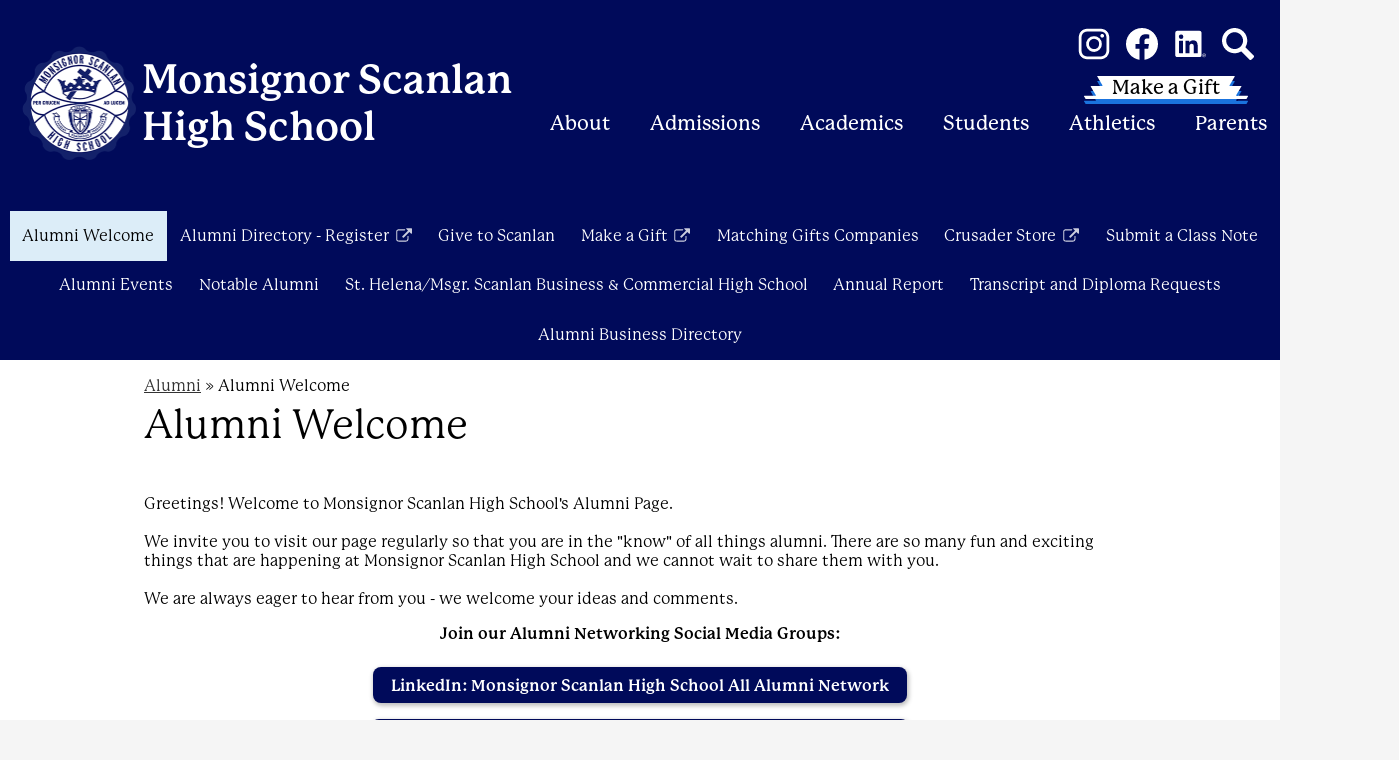

--- FILE ---
content_type: text/html;charset=UTF-8
request_url: https://www.scanlanhs.edu/apps/pages/alumniwelcome
body_size: 12000
content:



































    
<!DOCTYPE html>
<!-- Powered by Edlio -->
    
        <html lang="en" class="edlio desktop">
    
    <!-- prod-cms-tomcat-v2026012703-002 -->
<head>
<script>
edlioCorpDataLayer = [{
"CustomerType": "Single Site",
"AccountExternalId": "0010b00002HItPVAA1",
"WebsiteName": "Monsignor Scanlan High School",
"WebsiteId": "MONSHS",
"DistrictExternalId": "",
"DistrictName": "",
"DistrictWebsiteId": ""
}];
</script>
<script>(function(w,d,s,l,i){w[l]=w[l]||[];w[l].push({'gtm.start':
new Date().getTime(),event:'gtm.js'});var f=d.getElementsByTagName(s)[0],
j=d.createElement(s),dl=l!='dataLayer'?'&l='+l:'';j.async=true;j.src=
'https://www.googletagmanager.com/gtm.js?id='+i+dl+ '&gtm_auth=53ANkNZTATx5fKdCYoahug&gtm_preview=env-1&gtm_cookies_win=x';f.parentNode.insertBefore(j,f);
})(window,document,'script','edlioCorpDataLayer','GTM-KFWJKNQ');</script>


<title>Alumni Welcome - Alumni - Monsignor Scanlan High School</title>
<meta http-equiv="Content-Type" content="text/html; charset=UTF-8">
<meta name="description" content="Monsignor Scanlan High School is located in Bronx, NY.">
<meta property="og:title" content="Alumni Welcome"/>
<meta property="og:description" content="Monsignor Scanlan High School is located in Bronx, NY."/>
<meta property="og:image" content="http://www.scanlanhs.edu/pics/MONSHS_LOGO.gif"/>
<meta property="og:image:width" content="250"/>
<meta property="og:image:height" content="250"/>
<meta name="generator" content="Edlio CMS">
<meta name="referrer" content="always">
<meta name="viewport" content="width=device-width, initial-scale=1.0"/>
<link rel="apple-touch-icon" sizes="180x180" href="/apple-touch-icon.png">
<link rel="icon" type="image/png" href="/favicon-32x32.png" sizes="32x32">
<link rel="icon" href="/favicon.ico" type="image/x-icon">
<!--[if lt IE 9]><script src="/apps/js/common/html5shiv-pack-1769539646358.js"></script><![endif]-->
<link rel="stylesheet" href="/apps/shared/main-pack-1769539646358.css" type="text/css">
<link rel="stylesheet" href="/shared/main.css" type="text/css">
<link rel="stylesheet" href="/apps/webapps/global/public/css/site-pack-1769539646358.css" type="text/css">
<link rel="stylesheet" href="/apps/webapps/global/public/css/temp-pack-1769539646358.css" type="text/css">
<link rel="stylesheet" href="/apps/shared/web_apps-pack-1769539646358.css" type="text/css">
<script src="/apps/js/common/common-pack-1769539646358.js" type="text/javascript" charset="utf-8"></script>

<link href="/apps/js/common/fileicons-pack-1769539646358.css" type="text/css" rel="stylesheet">
<link href="/apps/js/components/magnific-popup-pack-1769539646358.css" type="text/css" rel="stylesheet">
<link href="/apps/js/pages/public_pages-pack-1769539646358.css" type="text/css" rel="stylesheet">
<link href="/apps/js/pages/jquery.slideshow-pack-1769539646358.css" type="text/css" rel="stylesheet">
<link href="/apps/js/pages/folder_links-pack-1769539646358.css" type="text/css" rel="stylesheet">
<script type="text/javascript" charset="utf-8" src="/apps/js/jquery/3.7.1/jquery-pack-1769539646358.js"></script>
<script type="text/javascript" charset="utf-8">
					var jq37 = jQuery.noConflict();
				</script>
<script src="/apps/js/common/microevent-pack-1769539646358.js" charset="utf-8"></script>
<script src="/apps/js/pages/jquery.slideshow-pack-1769539646358.js" charset="utf-8"></script>
<script src="/apps/js/components/magnific-popup-pack-1769539646358.js" charset="utf-8"></script>
<script src="/apps/js/components/spin-pack-1769539646358.js" charset="utf-8"></script>
<script src="/apps/js/components/image-lightbox-pack-1769539646358.js" charset="utf-8"></script>
<script src="/apps/js/pages/public_pages-pack-1769539646358.js" charset="utf-8"></script>
<script src="/apps/js/pages/submenu-pack-1769539646358.js" charset="utf-8"></script>
<script async src="https://www.googletagmanager.com/gtag/js?id=G-P1179GMH12"></script>
<script>
                   window.dataLayer = window.dataLayer || [];
                   function gtag(){dataLayer.push(arguments);}
                   gtag('js', new Date());
                   gtag('config', 'G-P1179GMH12');
                </script>
<script type="application/ld+json">
                    {
                        "@context": "http://schema.org",
                        "@type": "BreadcrumbList",
                        "itemListElement": [
                            
                            
                                {
                                    "@type": "ListItem",
                                    "position": 1,
                                    "item": {
                                        "@id": "http://www.scanlanhs.edu/apps/pages/index.jsp?uREC_ID=4338394&type=d",
                                        "name": "Alumni"
                                    }
                                },
                                
                                {
                                    "@type": "ListItem",
                                    "position": 2,
                                    "item": {
                                        "@id": "http://www.scanlanhs.edu/apps/pages/index.jsp?uREC_ID=4338394&type=d&pREC_ID=",
                                        "name": "Alumni Welcome"
                                    }
                                }
                            
                        ]
                    }
                </script>
<script src="/apps/js/common/list-pack.js"></script>
<script type="text/javascript">
                window.edlio = window.edlio || {};
                window.edlio.isEdgeToEdge = true;
            </script>

<script type="text/javascript">
                document.addEventListener("DOMContentLoaded", function() {
                    const translateElement = document.getElementById("google_translate_element");
                    const mutationObserverCallback = function (mutationsList, observer) {
                        for (const mutation of mutationsList) {
                            if (mutation.type === 'childList') {
                                mutation.addedNodes.forEach(function (node) {
                                    if (node.nodeType === 1 && node.id === 'goog-gt-tt') {
                                        const form_element = document.getElementById("goog-gt-votingForm");
                                        if (form_element) {
                                            form_element.remove();
                                            observer.disconnect();
                                        }
                                    }
                                })
                            }
                        }
                    }

                    if (translateElement) {
                        const observer = new MutationObserver(mutationObserverCallback);
                        observer.observe(document.body, { childList: true, subtree: true });
                    }
                });
            </script>


</head>


    
	
		
		
			



<body >

<header id="header_main" class="site-header1a site-header bg-color-1" aria-label="Main Site Header">

	<a class="skip-to-content-link" href="#content_main">Skip to main content</a>

	<div class="school-name header-title">
		<a href="/" class="school-logo">
			<img class="logo-image" src="/pics/school_logo.png" alt="">
			<div class="school-name-inner">
				Monsignor Scanlan High School
			</div>
		</a>
	</div>

	<nav id="sitenav_main" class="sitenav sitenav-main nav-group column" aria-label="Main Site Navigation">
		<button id="sitenav_main_mobile_toggle" class="nav-mobile-toggle accessible-megamenu-toggle animated"><span class="hidden">Main Menu Toggle</span><span class="nav-mobile-icon-indicator"><span class="nav-mobile-icon-indicator-inner"></span></span></button>
		<ul class="nav-menu">
			
				<li class="nav-item">
					<a href="javascript:;" ><span class="nav-item-inner">About</span></a>
					
						<div class="sub-nav">
							<ul class="sub-nav-group">
								
									
										<li class="sub-nav-item"><a href="/apps/pages/index.jsp?uREC_ID=4334799&type=d&pREC_ID=2534706" >Welcome to MSHS</a></li>
									
								
									
										<li class="sub-nav-item"><a href="/apps/pages/index.jsp?uREC_ID=4334799&type=d&pREC_ID=2534709" >School Profile</a></li>
									
								
									
										<li class="sub-nav-item"><a href="/apps/pages/index.jsp?uREC_ID=4334799&type=d&pREC_ID=2534713" >Mission Statement and Beliefs</a></li>
									
								
									
										<li class="sub-nav-item"><a href="/apps/staff/" >Faculty & Staff</a></li>
									
								
									
										<li class="sub-nav-item"><a href="/apps/pages/index.jsp?uREC_ID=4334799&type=d&pREC_ID=2534764" >Board of Trustees</a></li>
									
								
									
										<li class="sub-nav-item"><a href="/apps/pages/index.jsp?uREC_ID=4334799&type=d&pREC_ID=2534763" >History</a></li>
									
								
									
										<li class="sub-nav-item"><a href="/apps/jobs/" >Job Opportunities</a></li>
									
								
									
										<li class="sub-nav-item"><a href="/apps/pages/index.jsp?uREC_ID=4334799&type=d&pREC_ID=2534766" >Directions</a></li>
									
								
									
										<li class="sub-nav-item"><a href="https://www.scanlanhs.edu/apps/albums/school/0" >Photo Album</a></li>
									
								
									
										<li class="sub-nav-item"><a href="https://www.scanlanhs.edu/apps/video/"  target="_blank">Video Gallery</a></li>
									
								
									
										<li class="sub-nav-item"><a href="/apps/pages/index.jsp?uREC_ID=4334799&type=d&pREC_ID=2625311"  target="_blank">Events</a></li>
									
								
							</ul>
						</div>
					
				</li>
			
				<li class="nav-item">
					<a href="javascript:;" ><span class="nav-item-inner">Admissions</span></a>
					
						<div class="sub-nav">
							<ul class="sub-nav-group">
								
									
										<li class="sub-nav-item"><a href="/apps/pages/index.jsp?uREC_ID=4335109&type=d&pREC_ID=2534768" >Admissions Welcome</a></li>
									
								
									
										<li class="sub-nav-item"><a href="/apps/form/form.MONSHS.u4WetlB.bn_"  target="_blank">Monsignor Scanlan High School Inquiry Form</a></li>
									
								
									
										<li class="sub-nav-item"><a href="/apps/pages/index.jsp?uREC_ID=4335109&type=d&pREC_ID=2548626" >Important Information for 8th Graders</a></li>
									
								
									
										<li class="sub-nav-item"><a href="/apps/form/form.MONSHS.u0YGd4m.2yF_"  target="_blank">Entrance Exam</a></li>
									
								
									
										<li class="sub-nav-item"><a href="/apps/pages/index.jsp?uREC_ID=4335109&type=d&pREC_ID=2549844" >Transfer Students</a></li>
									
								
									
										<li class="sub-nav-item"><a href="/apps/pages/index.jsp?uREC_ID=4335109&type=d&pREC_ID=2534769" >Visit </a></li>
									
								
									
										<li class="sub-nav-item"><a href="/apps/pages/index.jsp?uREC_ID=4335109&type=d&pREC_ID=2534770" >Spend a Day</a></li>
									
								
									
										<li class="sub-nav-item"><a href="/apps/pages/index.jsp?uREC_ID=4335109&type=d&pREC_ID=2534772"  target="_blank">Tuition & Fees</a></li>
									
								
									
										<li class="sub-nav-item"><a href="/apps/form/form.MONSHS.uR8pflV.2a4_"  target="_blank">TACHS Prep</a></li>
									
								
									
										<li class="sub-nav-item"><a href="/apps/form/form.MONSHS.tX8WHUd.Gh_"  target="_blank">Bus Service</a></li>
									
								
									
										<li class="sub-nav-item"><a href="http://www.scanlanhs.edu/financialaidapply/"  target="_blank">Financial Aid Application</a></li>
									
								
							</ul>
						</div>
					
				</li>
			
				<li class="nav-item">
					<a href="javascript:;" ><span class="nav-item-inner">Academics</span></a>
					
						<div class="sub-nav">
							<ul class="sub-nav-group">
								
									
										<li class="sub-nav-item"><a href="https://www.scanlanhs.edu/apps/departments/index.jsp?show=TDE" >Departments</a></li>
									
								
									
										<li class="sub-nav-item"><a href="/apps/pages/index.jsp?uREC_ID=4335690&type=d&pREC_ID=2534877" >Graduation Requirements</a></li>
									
								
									
										<li class="flyout">
											<a href="/apps/pages/index.jsp?uREC_ID=4336917&type=d&pREC_ID=2535167" >School Counseling Department</a>
											<ul class="flyout-group">
												
													<li class="sub-nav-item"><a href="/apps/pages/index.jsp?uREC_ID=4336917&type=d&pREC_ID=2555963" >College Resources</a></li>
												
											</ul>
										</li>
									
								
									
										<li class="sub-nav-item"><a href="/apps/pages/index.jsp?uREC_ID=4335690&type=d&pREC_ID=2535169" >Course Bulletin</a></li>
									
								
									
										<li class="sub-nav-item"><a href="/apps/pages/index.jsp?uREC_ID=4335690&type=d&pREC_ID=2674614"  target="_blank">School Supply & Summer Reading Lists</a></li>
									
								
							</ul>
						</div>
					
				</li>
			
				<li class="nav-item">
					<a href="javascript:;" ><span class="nav-item-inner">Students</span></a>
					
						<div class="sub-nav">
							<ul class="sub-nav-group">
								
									
										<li class="sub-nav-item"><a href="/apps/events/?id=0" >School Calendar</a></li>
									
								
									
										<li class="sub-nav-item"><a href="/apps/pages/index.jsp?uREC_ID=4336935&type=d&pREC_ID=2535173" >Christian Community Service</a></li>
									
								
									
										<li class="sub-nav-item"><a href="/apps/bell_schedules/" >Bell Schedule</a></li>
									
								
									
										<li class="sub-nav-item"><a href="/apps/pages/index.jsp?uREC_ID=4351200&type=d&pREC_ID=2540850" >Clubs and Activities</a></li>
									
								
									
										<li class="sub-nav-item"><a href="/apps/pages/index.jsp?uREC_ID=4336935&type=d&pREC_ID=2535328" >College Acceptances</a></li>
									
								
									
										<li class="sub-nav-item"><a href="/apps/pages/index.jsp?uREC_ID=4336935&type=d&pREC_ID=2535330" >Dress Code</a></li>
									
								
									
										<li class="sub-nav-item"><a href="/apps/pages/index.jsp?uREC_ID=4338389&type=d&pREC_ID=2538773"  target="_blank">Parent/Student Handbook</a></li>
									
								
									
										<li class="sub-nav-item"><a href="/apps/pages/index.jsp?uREC_ID=4336935&type=d&pREC_ID=2557762"  target="_blank">School Nurse</a></li>
									
								
									
										<li class="sub-nav-item"><a href="https://monsignorscanlanhs.lessings.com/" >School Menu</a></li>
									
								
									
										<li class="sub-nav-item"><a href="https://sideline.bsnsports.com/schools/new_york/bronx/monsignor-scanlan-high-school" >Scanlan Crusader Store</a></li>
									
								
									
										<li class="sub-nav-item"><a href="https://www.scanlanhs.edu/apps/form/SATPrep"  target="_blank">SAT Prep Course</a></li>
									
								
									
										<li class="sub-nav-item"><a href="/apps/form/form.MONSHS.uadkybS.1A8_"  target="_blank">Class of 2024 Scholarship Fund</a></li>
									
								
									
										<li class="sub-nav-item"><a href="/apps/pages/index.jsp?uREC_ID=4335690&type=d&pREC_ID=2674614"  target="_blank">School Supply & Summer Reading Lists</a></li>
									
								
									
										<li class="sub-nav-item"><a href="/apps/form/form.MONSHS.uOnN7EB.CD_" >2026 Senior Sweater</a></li>
									
								
							</ul>
						</div>
					
				</li>
			
				<li class="nav-item">
					<a href="javascript:;" ><span class="nav-item-inner">Athletics</span></a>
					
						<div class="sub-nav">
							<ul class="sub-nav-group">
								
									
										<li class="sub-nav-item"><a href="https://scanlanathletics.com/" >Athletics</a></li>
									
								
									
										<li class="sub-nav-item"><a href="/apps/form/form.MONSHS.u3qivhv.17n_" >Legacy Brick</a></li>
									
								
									
										<li class="sub-nav-item"><a href="/apps/form/form.MONSHS.u3rpR1K.1ct_" >Banner Sponsorship</a></li>
									
								
									
										<li class="sub-nav-item"><a href="https://www.scanlanhs.edu/apps/form/gbbfundraiser"  target="_blank">Girls Basketball Fundraiser</a></li>
									
								
							</ul>
						</div>
					
				</li>
			
				<li class="nav-item">
					<a href="javascript:;" ><span class="nav-item-inner">Parents</span></a>
					
						<div class="sub-nav">
							<ul class="sub-nav-group">
								
									
										<li class="sub-nav-item"><a href="/apps/pages/index.jsp?uREC_ID=4335109&type=d&pREC_ID=2534772" >Tuition & Fees</a></li>
									
								
									
										<li class="sub-nav-item"><a href="/apps/pages/index.jsp?uREC_ID=4336935&type=d&pREC_ID=2535331" >Parent/Student Handbook</a></li>
									
								
									
										<li class="sub-nav-item"><a href="https://logins2.renweb.com/logins/ParentsWeb-Login.aspx" >FACTS Family Portal</a></li>
									
								
									
										<li class="sub-nav-item"><a href="https://www.globalschoolwear.com/school/MONS04"  target="_blank">Purchase School Uniform</a></li>
									
								
									
										<li class="sub-nav-item"><a href="/apps/pages/index.jsp?uREC_ID=4338389&type=d&pREC_ID=2535581" >Parent Association</a></li>
									
								
									
										<li class="sub-nav-item"><a href="/apps/pages/index.jsp?uREC_ID=4336935&type=d&pREC_ID=2557762"  target="_blank">School Nurse</a></li>
									
								
									
										<li class="sub-nav-item"><a href="https://4.files.edl.io/00e0/06/09/25/185903-40b9d267-3a44-4e73-90da-b5d2eba6318d.pdf" >School Supply & Summer Reading Lists</a></li>
									
								
							</ul>
						</div>
					
				</li>
			
				<li class="nav-item">
					<a href="javascript:;" ><span class="nav-item-inner">Alumni</span></a>
					
						<div class="sub-nav">
							<ul class="sub-nav-group">
								
									
										<li class="sub-nav-item"><a href="/apps/pages/index.jsp?uREC_ID=4338394&type=d&pREC_ID=2535582" >Alumni Welcome</a></li>
									
								
									
										<li class="sub-nav-item"><a href="/apps/pages/index.jsp?uREC_ID=4338394&type=d&pREC_ID=2547887"  target="_blank">Transcript and Diploma Requests</a></li>
									
								
									
										<li class="flyout">
											<a href="/apps/directory/" >Alumni Directory</a>
											<ul class="flyout-group">
												
													<li class="sub-nav-item"><a href="/apps/pages/index.jsp?uREC_ID=4338394&type=d&pREC_ID=2572766" >Alumni Business Directory</a></li>
												
													<li class="sub-nav-item"><a href="https://scanlanhs.edliotest.com/apps/directory/directory_edit.jsp"  target="_blank">Register - Alumni Directory</a></li>
												
													<li class="sub-nav-item"><a href="https://www.scanlanhs.edu/apps/form/businessdirectory"  target="_blank">Register - Alumni Business Directory</a></li>
												
													<li class="sub-nav-item"><a href="http://www.scanlanhs.edu/alumnisurvey/"  target="_blank">Alumni Survey</a></li>
												
											</ul>
										</li>
									
								
									
										<li class="sub-nav-item"><a href="/apps/pages/index.jsp?uREC_ID=4338394&type=d&pREC_ID=2538774" >Alumni Events</a></li>
									
								
									
										<li class="flyout">
											<a href="/apps/pages/index.jsp?uREC_ID=4338394&type=d&pREC_ID=2535584" >Give to Scanlan</a>
											<ul class="flyout-group">
												
													<li class="sub-nav-item"><a href="/apps/pages/index.jsp?uREC_ID=4338394&type=d&pREC_ID=form.MONSHS.u0SZCgo.2r4_"  target="_blank">Make a Gift</a></li>
												
													<li class="sub-nav-item"><a href="https://monsignorscanlanhighschool.factsmgtadmin.com/give/" >Make a Recurring Gift</a></li>
												
											</ul>
										</li>
									
								
									
										<li class="sub-nav-item"><a href="/apps/pages/index.jsp?uREC_ID=4338394&type=d&pREC_ID=form.MONSHS.u15p0Ui.u5_"  target="_blank">Submit a Class Notes</a></li>
									
								
									
										<li class="sub-nav-item"><a href="/apps/pages/index.jsp?uREC_ID=4338394&type=d&pREC_ID=2535583" >Notable Alumni</a></li>
									
								
									
										<li class="sub-nav-item"><a href="/apps/pages/index.jsp?uREC_ID=4338394&type=d&pREC_ID=2535588" >St. Helena/Msgr. Scanlan Business & Commercial High School</a></li>
									
								
									
										<li class="sub-nav-item"><a href="/apps/pages/index.jsp?uREC_ID=4338394&type=d&pREC_ID=2546375" >Matching Gifts Companies</a></li>
									
								
									
										<li class="sub-nav-item"><a href="/apps/pages/index.jsp?uREC_ID=4338394&type=d&pREC_ID=2535592" >Annual Report</a></li>
									
								
									
										<li class="sub-nav-item"><a href="https://sideline.bsnsports.com/schools/new_york/bronx/monsignor-scanlan-high-school"  target="_blank">Crusader Store</a></li>
									
								
									
										<li class="sub-nav-item"><a href="https://www.scanlanhs.edu/apps/albums/school/0"  target="_blank">Photo Album</a></li>
									
								
							</ul>
						</div>
					
				</li>
			
		</ul>
	</nav>

	<div id="google_translate_element"></div>
	<script type="text/javascript">
		function googleTranslateElementInit() {
			new google.translate.TranslateElement({pageLanguage: 'en', layout: google.translate.TranslateElement.InlineLayout.SIMPLE}, 'google_translate_element');
		}
	</script>
	<script type="text/javascript" src="//translate.google.com/translate_a/element.js?cb=googleTranslateElementInit"></script>

	
	<nav id="social_nav_header" class="header-secondary-nav icon-only flat-icon-colors" aria-labelledby="social_nav_header_header">
		<div class="hidden" id="social_nav_header_header">Social Media Links</div>
		<ul class="links-list">
		
			<li class="link-item item-name"><a href="https://www.instagram.com/msgrscanlanhs/"><img aria-hidden="true" alt="" src=/apps/webapps/next/global/cms-icon-library/svgs/raw/InstagramColor.svg onload="(function(e){var t=e.src,n=new XMLHttpRequest;n.open('GET',t,!0),n.responseType='text',n.onload=function(){if(n.readyState===n.DONE&&200===n.status){var r=n.responseText;if(r){var t=(new DOMParser).parseFromString(r,'text/xml').getElementsByTagName('svg')[0];t.removeAttribute('xmlns:a'), t.ariaHidden='true', e.parentNode.replaceChild(t,e)}}},n.send(null)})(this)" /><span class="link-text">Instagram</span></a></li>
		
			<li class="link-item item-name"><a href="https://www.facebook.com/msgrscanlanhs"><img aria-hidden="true" alt="" src=/apps/webapps/next/global/cms-icon-library/svgs/raw/FacebookColor.svg onload="(function(e){var t=e.src,n=new XMLHttpRequest;n.open('GET',t,!0),n.responseType='text',n.onload=function(){if(n.readyState===n.DONE&&200===n.status){var r=n.responseText;if(r){var t=(new DOMParser).parseFromString(r,'text/xml').getElementsByTagName('svg')[0];t.removeAttribute('xmlns:a'), t.ariaHidden='true', e.parentNode.replaceChild(t,e)}}},n.send(null)})(this)" /><span class="link-text">Facebook</span></a></li>
		
			<li class="link-item item-name"><a href="https://www.linkedin.com/school/msgrscanlanhs/"><img aria-hidden="true" alt="" src=/apps/webapps/next/global/cms-icon-library/svgs/raw/LinkedinColor.svg onload="(function(e){var t=e.src,n=new XMLHttpRequest;n.open('GET',t,!0),n.responseType='text',n.onload=function(){if(n.readyState===n.DONE&&200===n.status){var r=n.responseText;if(r){var t=(new DOMParser).parseFromString(r,'text/xml').getElementsByTagName('svg')[0];t.removeAttribute('xmlns:a'), t.ariaHidden='true', e.parentNode.replaceChild(t,e)}}},n.send(null)})(this)" /><span class="link-text">LinkedIn</span></a></li>
		
			<li class="link-item item-name"><a href="/apps/search"><img aria-hidden="true" alt="" src=/apps/webapps/next/global/cms-icon-library/svgs/raw/GlyphSearch4.svg onload="(function(e){var t=e.src,n=new XMLHttpRequest;n.open('GET',t,!0),n.responseType='text',n.onload=function(){if(n.readyState===n.DONE&&200===n.status){var r=n.responseText;if(r){var t=(new DOMParser).parseFromString(r,'text/xml').getElementsByTagName('svg')[0];t.removeAttribute('xmlns:a'), t.ariaHidden='true', e.parentNode.replaceChild(t,e)}}},n.send(null)})(this)" /><span class="link-text">Search</span></a></li>
		
		</ul>
	</nav>

	
	<nav id="topbar_nav" class="header-secondary-nav " aria-labelledby="topbar_nav_header">
		<div class="hidden" id="topbar_nav_header">Header/footer links</div>
		<ul class="links-list">
			
				<li class="link-item item-name"><a href="/apps/form/makeagift"><span class="link-text">Make a Gift</span></a></li>
			
		</ul>
	</nav>

</header>

<main id="content_main" class="site-content" aria-label="Main Site Content" tabindex="-1">


		
	
    

    


<style>
	:root {
		--primary-color: rgb(0,10,90);
		--over-primary-color: rgb(255, 255, 255);
		--secondary-color: rgb(220,237,248);
		--over-secondary-color: rgb(0, 0, 0);
	}
</style>

	<div class="hero-wrapper">

    <div class="page-block page-block-nav page-block-nav-colors ">
        <nav
            class=""
            aria-label="Navigation for Alumni section"
            data-type="horizontal">
            <ul>

        <li>
            <div class="title-wrapper">
    <a href="/apps/pages/index.jsp?uREC_ID=4338394&type=d&pREC_ID=2535582" aria-current="Page" >
        <span class="title">Alumni Welcome</span>
    </a>

            </div>
        </li>

        <li>
            <div class="title-wrapper">
    <a href="https://scanlanhs.edliotest.com/apps/directory/directory_edit.jsp"  target="_blank">
        <span class="title">Alumni Directory - Register</span>
        <svg class="external-link-icon" viewBox="0 0 1792 1792">
            <use xlink:href="/apps/webapps/next/global/blazer/icons/icons.svg#external-link"></use>
        </svg>
        <span class="hidden-text">Link opens in a new window</span>
    </a>

            </div>
        </li>

        <li>
            <div class="title-wrapper">
    <a href="/apps/pages/index.jsp?uREC_ID=4338394&type=d&pREC_ID=2535584"  >
        <span class="title">Give to Scanlan</span>
    </a>

            </div>
        </li>

        <li>
            <div class="title-wrapper">
    <a href="/apps/pages/index.jsp?uREC_ID=4338394&type=d&pREC_ID=form.MONSHS.u0SZCgo.2r4_"  target="_blank">
        <span class="title">Make a Gift</span>
        <svg class="external-link-icon" viewBox="0 0 1792 1792">
            <use xlink:href="/apps/webapps/next/global/blazer/icons/icons.svg#external-link"></use>
        </svg>
        <span class="hidden-text">Link opens in a new window</span>
    </a>

            </div>
        </li>

        <li>
            <div class="title-wrapper">
    <a href="/apps/pages/index.jsp?uREC_ID=4338394&type=d&pREC_ID=2546375"  >
        <span class="title">Matching Gifts Companies</span>
    </a>

            </div>
        </li>

        <li>
            <div class="title-wrapper">
    <a href="https://sideline.bsnsports.com/schools/new_york/bronx/monsignor-scanlan-high-school"  target="_blank">
        <span class="title">Crusader Store</span>
        <svg class="external-link-icon" viewBox="0 0 1792 1792">
            <use xlink:href="/apps/webapps/next/global/blazer/icons/icons.svg#external-link"></use>
        </svg>
        <span class="hidden-text">Link opens in a new window</span>
    </a>

            </div>
        </li>

        <li>
            <div class="title-wrapper">
    <a href="/apps/pages/index.jsp?uREC_ID=4338394&type=d&pREC_ID=form.MONSHS.u15p0Ui.u5_"  >
        <span class="title">Submit a Class Note</span>
    </a>

            </div>
        </li>

        <li>
            <div class="title-wrapper">
    <a href="/apps/pages/index.jsp?uREC_ID=4338394&type=d&pREC_ID=2538774"  >
        <span class="title">Alumni Events</span>
    </a>

            </div>
        </li>

        <li>
            <div class="title-wrapper">
    <a href="/apps/pages/index.jsp?uREC_ID=4338394&type=d&pREC_ID=2535583"  >
        <span class="title">Notable Alumni</span>
    </a>

            </div>
        </li>

        <li>
            <div class="title-wrapper">
    <a href="/apps/pages/index.jsp?uREC_ID=4338394&type=d&pREC_ID=2535588"  >
        <span class="title">St. Helena/Msgr. Scanlan Business &amp; Commercial High School</span>
    </a>

            </div>
        </li>

        <li>
            <div class="title-wrapper">
    <a href="/apps/pages/index.jsp?uREC_ID=4338394&type=d&pREC_ID=2535592"  >
        <span class="title">Annual Report</span>
    </a>

            </div>
        </li>

        <li>
            <div class="title-wrapper">
    <a href="/apps/pages/index.jsp?uREC_ID=4338394&type=d&pREC_ID=2547887"  >
        <span class="title">Transcript and Diploma Requests</span>
    </a>

            </div>
        </li>

        <li>
            <div class="title-wrapper">
    <a href="/apps/pages/index.jsp?uREC_ID=4338394&type=d&pREC_ID=2572766"  >
        <span class="title">Alumni Business Directory</span>
    </a>

            </div>
        </li>
            </ul>
        </nav>
    </div>
	</div>



    
    
        <link rel="stylesheet" href="/apps/shared/edge-to-edge.css" type="text/css">
        
    

















    

    








    <span id="breadcrumbs" class="breadcrumb not-edge-to-edge ">
    
    <a href="/apps/pages/index.jsp?uREC_ID=4338394&type=d" aria-label="Back to Alumni">Alumni</a>

    
        
        
            <!-- skip last element -->
            
    

    
        &raquo; <span>Alumni Welcome</span>
    

    </span>





        <h1 class="pageTitle not-edge-to-edge">Alumni Welcome</h1>
    


<div class="full-hero pages-content-wrapper style-overwrite  ">




<script>
	var script = document.createElement('script');
	script.src = "https://cdnjs.cloudflare.com/ajax/libs/tota11y/0.1.6/tota11y.min.js";

	if(getQueryString('tota11y') === 'true') {
		document.head.append(script);
	}	

	function getQueryString (field, url) {
		var href = url ? url : window.location.href;
		var reg = new RegExp( '[?&]' + field + '=([^&#]*)', 'i' );
		var string = reg.exec(href);
		return string ? string[1] : null;
	}
</script>

<div class="pages-left-column-wrapper" 
	
> 
	<div class="pages-left-column pages-column" 
			
	>



		<div class="page-block page-block-text not-edge-to-edge ">
			<div class="placeholder-tinymce-text">&#160;</div>
<div class="placeholder-tinymce-text">Greetings! Welcome to Monsignor Scanlan High School's Alumni Page.</div>
<div class="placeholder-tinymce-text">&#160;</div>
<div class="placeholder-tinymce-text">We invite you to visit our page regularly so that you are in the "know" of all things alumni. There are so many fun and exciting things that are happening at Monsignor Scanlan High School and we cannot wait to share them with you.</div>
<div class="placeholder-tinymce-text">&#160;</div>
<div class="placeholder-tinymce-text">We are always eager to hear from you - we welcome your ideas and comments.&#160;</div>
	</div>
		<div class="page-block page-block-text not-edge-to-edge ">
			<div class="placeholder-tinymce-text" style="text-align: center;"><strong>Join our Alumni Networking Social Media Groups:</strong></div>
	</div>


        <div class="page-block page-block-button not-edge-to-edge">
    <nav class="button-list align-center" aria-label="Button block">
        <a class="color-2 button-item "
             href="https://www.linkedin.com/groups/12997051/"
                    target="_blank"
                style="--color-primary:rgb(0,10,90); --color-secondary:rgb(220,237,248);
                    --color-over-primary:rgb(255, 255, 255);--color-over-secondary:rgb(0, 0, 0);
                "
        >
            <div class="title-wrapper">
                <div>
                    <span class="title">LinkedIn: Monsignor Scanlan High School All Alumni Network</span>
                </div>
            </div>
        </a>
        <a class="color-2 button-item "
             href="https://www.facebook.com/groups/mshsalumnigroup/"
                    target="_blank"
                style="--color-primary:rgb(0,10,90); --color-secondary:rgb(220,237,248);
                    --color-over-primary:rgb(255, 255, 255);--color-over-secondary:rgb(0, 0, 0);
                "
        >
            <div class="title-wrapper">
                <div>
                    <span class="title">Facebook: Monsignor Scanlan High School All Alumni Network</span>
                </div>
            </div>
        </a>
    </nav>
        </div>
     


        <div class="page-block page-block-button not-edge-to-edge">
    <nav class="button-list align-center" aria-label="Button block">
        <a class="color-2 button-item "
             href="https://www.facebook.com/groups/shhsclassof53/"
                    target="_blank"
                style="--color-primary:rgb(0,10,90); --color-secondary:rgb(220,237,248);
                    --color-over-primary:rgb(255, 255, 255);--color-over-secondary:rgb(0, 0, 0);
                "
        >
            <div class="title-wrapper">
                <div>
                    <span class="title">Class of 1953</span>
                </div>
            </div>
        </a>
        <a class="color-2 button-item "
             href="https://www.facebook.com/groups/shhsclassof54/"
                    target="_blank"
                style="--color-primary:rgb(0,10,90); --color-secondary:rgb(220,237,248);
                    --color-over-primary:rgb(255, 255, 255);--color-over-secondary:rgb(0, 0, 0);
                "
        >
            <div class="title-wrapper">
                <div>
                    <span class="title">Class of 1954</span>
                </div>
            </div>
        </a>
        <a class="color-2 button-item "
             href="https://www.facebook.com/groups/shhsclassof55/"
                    target="_blank"
                style="--color-primary:rgb(0,10,90); --color-secondary:rgb(220,237,248);
                    --color-over-primary:rgb(255, 255, 255);--color-over-secondary:rgb(0, 0, 0);
                "
        >
            <div class="title-wrapper">
                <div>
                    <span class="title">Class of 1955</span>
                </div>
            </div>
        </a>
        <a class="color-2 button-item "
             href="https://www.facebook.com/groups/shhsclassof56/"
                    target="_blank"
                style="--color-primary:rgb(0,10,90); --color-secondary:rgb(220,237,248);
                    --color-over-primary:rgb(255, 255, 255);--color-over-secondary:rgb(0, 0, 0);
                "
        >
            <div class="title-wrapper">
                <div>
                    <span class="title">Class of 1956</span>
                </div>
            </div>
        </a>
    </nav>
        </div>
     


        <div class="page-block page-block-button not-edge-to-edge">
    <nav class="button-list align-center" aria-label="Button block">
        <a class="color-2 button-item "
             href="https://www.facebook.com/groups/shhsclassof57/"
                    target="_blank"
                style="--color-primary:rgb(0,10,90); --color-secondary:rgb(220,237,248);
                    --color-over-primary:rgb(255, 255, 255);--color-over-secondary:rgb(0, 0, 0);
                "
        >
            <div class="title-wrapper">
                <div>
                    <span class="title">Class of 1957</span>
                </div>
            </div>
        </a>
        <a class="color-2 button-item "
             href="https://www.facebook.com/groups/shhsclassof58/"
                    target="_blank"
                style="--color-primary:rgb(0,10,90); --color-secondary:rgb(220,237,248);
                    --color-over-primary:rgb(255, 255, 255);--color-over-secondary:rgb(0, 0, 0);
                "
        >
            <div class="title-wrapper">
                <div>
                    <span class="title">Class of 1958</span>
                </div>
            </div>
        </a>
        <a class="color-2 button-item "
             href="https://www.facebook.com/groups/shhsclassof59/"
                    target="_blank"
                style="--color-primary:rgb(0,10,90); --color-secondary:rgb(220,237,248);
                    --color-over-primary:rgb(255, 255, 255);--color-over-secondary:rgb(0, 0, 0);
                "
        >
            <div class="title-wrapper">
                <div>
                    <span class="title">Class of 1959</span>
                </div>
            </div>
        </a>
        <a class="color-2 button-item "
             href="https://www.facebook.com/groups/shhsclassof60/"
                    target="_blank"
                style="--color-primary:rgb(0,10,90); --color-secondary:rgb(220,237,248);
                    --color-over-primary:rgb(255, 255, 255);--color-over-secondary:rgb(0, 0, 0);
                "
        >
            <div class="title-wrapper">
                <div>
                    <span class="title">Class of 1960</span>
                </div>
            </div>
        </a>
    </nav>
        </div>
     


        <div class="page-block page-block-button not-edge-to-edge">
    <nav class="button-list align-center" aria-label="Button block">
        <a class="color-2 button-item "
             href="https://www.facebook.com/groups/shhsclassof61/"
                    target="_blank"
                style="--color-primary:rgb(0,10,90); --color-secondary:rgb(220,237,248);
                    --color-over-primary:rgb(255, 255, 255);--color-over-secondary:rgb(0, 0, 0);
                "
        >
            <div class="title-wrapper">
                <div>
                    <span class="title">Class of 1961</span>
                </div>
            </div>
        </a>
        <a class="color-2 button-item "
             href="https://www.facebook.com/groups/shhsclassof62/"
                    target="_blank"
                style="--color-primary:rgb(0,10,90); --color-secondary:rgb(220,237,248);
                    --color-over-primary:rgb(255, 255, 255);--color-over-secondary:rgb(0, 0, 0);
                "
        >
            <div class="title-wrapper">
                <div>
                    <span class="title">Class of 1962</span>
                </div>
            </div>
        </a>
        <a class="color-2 button-item "
             href="https://www.facebook.com/groups/shhsclassof63/"
                    target="_blank"
                style="--color-primary:rgb(0,10,90); --color-secondary:rgb(220,237,248);
                    --color-over-primary:rgb(255, 255, 255);--color-over-secondary:rgb(0, 0, 0);
                "
        >
            <div class="title-wrapper">
                <div>
                    <span class="title">Class of 1963</span>
                </div>
            </div>
        </a>
        <a class="color-2 button-item "
             href="https://www.facebook.com/groups/shhsclassof64/"
                    target="_blank"
                style="--color-primary:rgb(0,10,90); --color-secondary:rgb(220,237,248);
                    --color-over-primary:rgb(255, 255, 255);--color-over-secondary:rgb(0, 0, 0);
                "
        >
            <div class="title-wrapper">
                <div>
                    <span class="title">Class of 1964</span>
                </div>
            </div>
        </a>
    </nav>
        </div>
     


        <div class="page-block page-block-button not-edge-to-edge">
    <nav class="button-list align-center" aria-label="Button block">
        <a class="color-2 button-item "
             href="http://www.facebook.com/groups/sthelenahighschoolclassof65/"
                    target="_self"
                style="--color-primary:rgb(0,10,90); --color-secondary:rgb(220,237,248);
                    --color-over-primary:rgb(255, 255, 255);--color-over-secondary:rgb(0, 0, 0);
                "
        >
            <div class="title-wrapper">
                <div>
                    <span class="title">Class of 1965</span>
                </div>
            </div>
        </a>
        <a class="color-2 button-item "
             href="http://www.facebook.com/groups/sthelenahsclassof66/"
                    target="_self"
                style="--color-primary:rgb(0,10,90); --color-secondary:rgb(220,237,248);
                    --color-over-primary:rgb(255, 255, 255);--color-over-secondary:rgb(0, 0, 0);
                "
        >
            <div class="title-wrapper">
                <div>
                    <span class="title">Class of 1966</span>
                </div>
            </div>
        </a>
        <a class="color-2 button-item "
             href="http://www.facebook.com/groups/sthelenahsclassof67/"
                    target="_self"
                style="--color-primary:rgb(0,10,90); --color-secondary:rgb(220,237,248);
                    --color-over-primary:rgb(255, 255, 255);--color-over-secondary:rgb(0, 0, 0);
                "
        >
            <div class="title-wrapper">
                <div>
                    <span class="title">Class of 1967</span>
                </div>
            </div>
        </a>
        <a class="color-2 button-item "
             href="https://www.facebook.com/groups/sthelenahsclassof68/"
                    target="_blank"
                style="--color-primary:rgb(0,10,90); --color-secondary:rgb(220,237,248);
                    --color-over-primary:rgb(255, 255, 255);--color-over-secondary:rgb(0, 0, 0);
                "
        >
            <div class="title-wrapper">
                <div>
                    <span class="title">Class of 1968</span>
                </div>
            </div>
        </a>
    </nav>
        </div>
     


        <div class="page-block page-block-button not-edge-to-edge">
    <nav class="button-list align-center" aria-label="Button block">
        <a class="color-2 button-item "
             href="https://www.facebook.com/groups/sthelenahsclassof69/"
                    target="_blank"
                style="--color-primary:rgb(0,10,90); --color-secondary:rgb(220,237,248);
                    --color-over-primary:rgb(255, 255, 255);--color-over-secondary:rgb(0, 0, 0);
                "
        >
            <div class="title-wrapper">
                <div>
                    <span class="title">Class of 1969</span>
                </div>
            </div>
        </a>
        <a class="color-2 button-item "
             href="https://www.facebook.com/groups/sthelenahsclassof70/"
                    target="_self"
                style="--color-primary:rgb(0,10,90); --color-secondary:rgb(220,237,248);
                    --color-over-primary:rgb(255, 255, 255);--color-over-secondary:rgb(0, 0, 0);
                "
        >
            <div class="title-wrapper">
                <div>
                    <span class="title">Class of 1970</span>
                </div>
            </div>
        </a>
        <a class="color-2 button-item "
             href="https://www.facebook.com/groups/sthelenahsclassof71/"
                    target="_self"
                style="--color-primary:rgb(0,10,90); --color-secondary:rgb(220,237,248);
                    --color-over-primary:rgb(255, 255, 255);--color-over-secondary:rgb(0, 0, 0);
                "
        >
            <div class="title-wrapper">
                <div>
                    <span class="title">Class of 1971</span>
                </div>
            </div>
        </a>
        <a class="color-2 button-item "
             href="https://www.facebook.com/groups/sthelenahsclassof72/"
                    target="_blank"
                style="--color-primary:rgb(0,10,90); --color-secondary:rgb(220,237,248);
                    --color-over-primary:rgb(255, 255, 255);--color-over-secondary:rgb(0, 0, 0);
                "
        >
            <div class="title-wrapper">
                <div>
                    <span class="title">Class of 1972</span>
                </div>
            </div>
        </a>
    </nav>
        </div>
     


        <div class="page-block page-block-button not-edge-to-edge">
    <nav class="button-list align-center" aria-label="Button block">
        <a class="color-2 button-item "
             href="https://www.facebook.com/groups/sthelenahsclassof73/"
                    target="_blank"
                style="--color-primary:rgb(0,10,90); --color-secondary:rgb(220,237,248);
                    --color-over-primary:rgb(255, 255, 255);--color-over-secondary:rgb(0, 0, 0);
                "
        >
            <div class="title-wrapper">
                <div>
                    <span class="title">Class of 1973</span>
                </div>
            </div>
        </a>
        <a class="color-2 button-item "
             href="https://www.facebook.com/groups/sthelenahsclassof74/"
                    target="_blank"
                style="--color-primary:rgb(0,10,90); --color-secondary:rgb(220,237,248);
                    --color-over-primary:rgb(255, 255, 255);--color-over-secondary:rgb(0, 0, 0);
                "
        >
            <div class="title-wrapper">
                <div>
                    <span class="title">Class of 1974</span>
                </div>
            </div>
        </a>
        <a class="color-2 button-item "
             href="https://www.facebook.com/groups/sthelenahsclassof75/"
                    target="_blank"
                style="--color-primary:rgb(0,10,90); --color-secondary:rgb(220,237,248);
                    --color-over-primary:rgb(255, 255, 255);--color-over-secondary:rgb(0, 0, 0);
                "
        >
            <div class="title-wrapper">
                <div>
                    <span class="title">Class of 1975</span>
                </div>
            </div>
        </a>
        <a class="color-2 button-item "
             href="https://www.facebook.com/groups/sthelenaclassof76/"
                    target="_blank"
                style="--color-primary:rgb(0,10,90); --color-secondary:rgb(220,237,248);
                    --color-over-primary:rgb(255, 255, 255);--color-over-secondary:rgb(0, 0, 0);
                "
        >
            <div class="title-wrapper">
                <div>
                    <span class="title">Class of 1976</span>
                </div>
            </div>
        </a>
    </nav>
        </div>
     


        <div class="page-block page-block-button not-edge-to-edge">
    <nav class="button-list align-center" aria-label="Button block">
        <a class="color-2 button-item "
             href="http://www.facebook.com/groups/mshsclassof77/"
                    target="_blank"
                style="--color-primary:rgb(0,10,90); --color-secondary:rgb(220,237,248);
                    --color-over-primary:rgb(255, 255, 255);--color-over-secondary:rgb(0, 0, 0);
                "
        >
            <div class="title-wrapper">
                <div>
                    <span class="title">Class of 1977</span>
                </div>
            </div>
        </a>
        <a class="color-2 button-item "
             href="https://www.facebook.com/groups/mshsclassof78"
                    target="_self"
                style="--color-primary:rgb(0,10,90); --color-secondary:rgb(220,237,248);
                    --color-over-primary:rgb(255, 255, 255);--color-over-secondary:rgb(0, 0, 0);
                "
        >
            <div class="title-wrapper">
                <div>
                    <span class="title">Class of 1978</span>
                </div>
            </div>
        </a>
        <a class="color-2 button-item "
             href="http://www.facebook.com/groups/mshsclassof79/"
                    target="_self"
                style="--color-primary:rgb(0,10,90); --color-secondary:rgb(220,237,248);
                    --color-over-primary:rgb(255, 255, 255);--color-over-secondary:rgb(0, 0, 0);
                "
        >
            <div class="title-wrapper">
                <div>
                    <span class="title">Class of 1979</span>
                </div>
            </div>
        </a>
        <a class="color-2 button-item "
             href="https://www.facebook.com/groups/mshsclassof80/"
                    target="_blank"
                style="--color-primary:rgb(0,10,90); --color-secondary:rgb(220,237,248);
                    --color-over-primary:rgb(255, 255, 255);--color-over-secondary:rgb(0, 0, 0);
                "
        >
            <div class="title-wrapper">
                <div>
                    <span class="title">Class of 1980</span>
                </div>
            </div>
        </a>
    </nav>
        </div>
     


        <div class="page-block page-block-button not-edge-to-edge">
    <nav class="button-list align-center" aria-label="Button block">
        <a class="color-2 button-item "
             href="https://www.facebook.com/groups/mshsclassof81"
                    target="_blank"
                style="--color-primary:rgb(0,10,90); --color-secondary:rgb(220,237,248);
                    --color-over-primary:rgb(255, 255, 255);--color-over-secondary:rgb(0, 0, 0);
                "
        >
            <div class="title-wrapper">
                <div>
                    <span class="title">Class of 1981</span>
                </div>
            </div>
        </a>
        <a class="color-2 button-item "
             href="https://www.facebook.com/groups/mshsclassof82/"
                    target="_blank"
                style="--color-primary:rgb(0,10,90); --color-secondary:rgb(220,237,248);
                    --color-over-primary:rgb(255, 255, 255);--color-over-secondary:rgb(0, 0, 0);
                "
        >
            <div class="title-wrapper">
                <div>
                    <span class="title">Class of 1982</span>
                </div>
            </div>
        </a>
        <a class="color-2 button-item "
             href="https://www.facebook.com/groups/mshsclassof83/"
                    target="_blank"
                style="--color-primary:rgb(0,10,90); --color-secondary:rgb(220,237,248);
                    --color-over-primary:rgb(255, 255, 255);--color-over-secondary:rgb(0, 0, 0);
                "
        >
            <div class="title-wrapper">
                <div>
                    <span class="title">Class of 1983</span>
                </div>
            </div>
        </a>
        <a class="color-2 button-item "
             href="https://www.facebook.com/groups/mshsclassof84/"
                    target="_self"
                style="--color-primary:rgb(0,10,90); --color-secondary:rgb(220,237,248);
                    --color-over-primary:rgb(255, 255, 255);--color-over-secondary:rgb(0, 0, 0);
                "
        >
            <div class="title-wrapper">
                <div>
                    <span class="title">Class of 1984</span>
                </div>
            </div>
        </a>
    </nav>
        </div>
     


        <div class="page-block page-block-button not-edge-to-edge">
    <nav class="button-list align-center" aria-label="Button block">
        <a class="color-2 button-item "
             href="https://www.facebook.com/groups/mshsclassof85/"
                    target="_self"
                style="--color-primary:rgb(0,10,90); --color-secondary:rgb(220,237,248);
                    --color-over-primary:rgb(255, 255, 255);--color-over-secondary:rgb(0, 0, 0);
                "
        >
            <div class="title-wrapper">
                <div>
                    <span class="title">Class of 1985</span>
                </div>
            </div>
        </a>
        <a class="color-2 button-item "
             href="https://www.facebook.com/groups/mshsclassof86/"
                    target="_blank"
                style="--color-primary:rgb(0,10,90); --color-secondary:rgb(220,237,248);
                    --color-over-primary:rgb(255, 255, 255);--color-over-secondary:rgb(0, 0, 0);
                "
        >
            <div class="title-wrapper">
                <div>
                    <span class="title">Class of 1986</span>
                </div>
            </div>
        </a>
        <a class="color-2 button-item "
             href="https://www.facebook.com/groups/mshsclassof87/"
                    target="_self"
                style="--color-primary:rgb(0,10,90); --color-secondary:rgb(220,237,248);
                    --color-over-primary:rgb(255, 255, 255);--color-over-secondary:rgb(0, 0, 0);
                "
        >
            <div class="title-wrapper">
                <div>
                    <span class="title">Class of 1987</span>
                </div>
            </div>
        </a>
        <a class="color-2 button-item "
             href="https://www.facebook.com/groups/mshsclassof88/"
                    target="_self"
                style="--color-primary:rgb(0,10,90); --color-secondary:rgb(220,237,248);
                    --color-over-primary:rgb(255, 255, 255);--color-over-secondary:rgb(0, 0, 0);
                "
        >
            <div class="title-wrapper">
                <div>
                    <span class="title">Class of 1988</span>
                </div>
            </div>
        </a>
    </nav>
        </div>
     


        <div class="page-block page-block-button not-edge-to-edge">
    <nav class="button-list align-center" aria-label="Button block">
        <a class="color-2 button-item "
             href="https://www.facebook.com/groups/mshsclassof89/"
                    target="_blank"
                style="--color-primary:rgb(0,10,90); --color-secondary:rgb(220,237,248);
                    --color-over-primary:rgb(255, 255, 255);--color-over-secondary:rgb(0, 0, 0);
                "
        >
            <div class="title-wrapper">
                <div>
                    <span class="title">Class of 1989</span>
                </div>
            </div>
        </a>
        <a class="color-2 button-item "
             href="https://www.facebook.com/groups/mshsclassof90/"
                    target="_blank"
                style="--color-primary:rgb(0,10,90); --color-secondary:rgb(220,237,248);
                    --color-over-primary:rgb(255, 255, 255);--color-over-secondary:rgb(0, 0, 0);
                "
        >
            <div class="title-wrapper">
                <div>
                    <span class="title">Class of 1990</span>
                </div>
            </div>
        </a>
        <a class="color-2 button-item "
             href="https://www.facebook.com/groups/msgrscanlanhsclassof1991/"
                    target="_blank"
                style="--color-primary:rgb(0,10,90); --color-secondary:rgb(220,237,248);
                    --color-over-primary:rgb(255, 255, 255);--color-over-secondary:rgb(0, 0, 0);
                "
        >
            <div class="title-wrapper">
                <div>
                    <span class="title">Class of 1991</span>
                </div>
            </div>
        </a>
        <a class="color-2 button-item "
             href="https://www.facebook.com/groups/mshsclassof92/"
                    target="_blank"
                style="--color-primary:rgb(0,10,90); --color-secondary:rgb(220,237,248);
                    --color-over-primary:rgb(255, 255, 255);--color-over-secondary:rgb(0, 0, 0);
                "
        >
            <div class="title-wrapper">
                <div>
                    <span class="title">Class of 1992</span>
                </div>
            </div>
        </a>
    </nav>
        </div>
     


        <div class="page-block page-block-button not-edge-to-edge">
    <nav class="button-list align-center" aria-label="Button block">
        <a class="color-2 button-item "
             href="https://www.facebook.com/groups/mshsclassof93/"
                    target="_blank"
                style="--color-primary:rgb(0,10,90); --color-secondary:rgb(220,237,248);
                    --color-over-primary:rgb(255, 255, 255);--color-over-secondary:rgb(0, 0, 0);
                "
        >
            <div class="title-wrapper">
                <div>
                    <span class="title">Class of 1993</span>
                </div>
            </div>
        </a>
        <a class="color-2 button-item "
             href="https://www.facebook.com/groups/mshsclassof1994/"
                    target="_self"
                style="--color-primary:rgb(0,10,90); --color-secondary:rgb(220,237,248);
                    --color-over-primary:rgb(255, 255, 255);--color-over-secondary:rgb(0, 0, 0);
                "
        >
            <div class="title-wrapper">
                <div>
                    <span class="title">Class of 1994</span>
                </div>
            </div>
        </a>
        <a class="color-2 button-item "
             href="https://www.facebook.com/groups/mshsclassof95/"
                    target="_self"
                style="--color-primary:rgb(0,10,90); --color-secondary:rgb(220,237,248);
                    --color-over-primary:rgb(255, 255, 255);--color-over-secondary:rgb(0, 0, 0);
                "
        >
            <div class="title-wrapper">
                <div>
                    <span class="title">Class of 1995</span>
                </div>
            </div>
        </a>
        <a class="color-2 button-item "
             href="https://www.facebook.com/groups/mshsclassof96/"
                    target="_blank"
                style="--color-primary:rgb(0,10,90); --color-secondary:rgb(220,237,248);
                    --color-over-primary:rgb(255, 255, 255);--color-over-secondary:rgb(0, 0, 0);
                "
        >
            <div class="title-wrapper">
                <div>
                    <span class="title">Class of 1996</span>
                </div>
            </div>
        </a>
    </nav>
        </div>
     


        <div class="page-block page-block-button not-edge-to-edge">
    <nav class="button-list align-center" aria-label="Button block">
        <a class="color-2 button-item "
             href="https://www.facebook.com/groups/mshsclassof97/"
                    target="_blank"
                style="--color-primary:rgb(0,10,90); --color-secondary:rgb(220,237,248);
                    --color-over-primary:rgb(255, 255, 255);--color-over-secondary:rgb(0, 0, 0);
                "
        >
            <div class="title-wrapper">
                <div>
                    <span class="title">Class of 1997</span>
                </div>
            </div>
        </a>
        <a class="color-2 button-item "
             href="https://www.facebook.com/groups/mshsclassof98/"
                    target="_blank"
                style="--color-primary:rgb(0,10,90); --color-secondary:rgb(220,237,248);
                    --color-over-primary:rgb(255, 255, 255);--color-over-secondary:rgb(0, 0, 0);
                "
        >
            <div class="title-wrapper">
                <div>
                    <span class="title">Class of 1998</span>
                </div>
            </div>
        </a>
        <a class="color-2 button-item "
             href="https://www.facebook.com/groups/mshsclassof99/"
                    target="_blank"
                style="--color-primary:rgb(0,10,90); --color-secondary:rgb(220,237,248);
                    --color-over-primary:rgb(255, 255, 255);--color-over-secondary:rgb(0, 0, 0);
                "
        >
            <div class="title-wrapper">
                <div>
                    <span class="title">Class of 1999</span>
                </div>
            </div>
        </a>
        <a class="color-2 button-item "
             href="https://www.facebook.com/groups/mshsclassof00/"
                    target="_blank"
                style="--color-primary:rgb(0,10,90); --color-secondary:rgb(220,237,248);
                    --color-over-primary:rgb(255, 255, 255);--color-over-secondary:rgb(0, 0, 0);
                "
        >
            <div class="title-wrapper">
                <div>
                    <span class="title">Class of 2000</span>
                </div>
            </div>
        </a>
    </nav>
        </div>
     


        <div class="page-block page-block-button not-edge-to-edge">
    <nav class="button-list align-center" aria-label="Button block">
        <a class="color-2 button-item "
             href="https://www.facebook.com/groups/mshsclassof01/"
                    target="_self"
                style="--color-primary:rgb(0,10,90); --color-secondary:rgb(220,237,248);
                    --color-over-primary:rgb(255, 255, 255);--color-over-secondary:rgb(0, 0, 0);
                "
        >
            <div class="title-wrapper">
                <div>
                    <span class="title">Class of 2001</span>
                </div>
            </div>
        </a>
        <a class="color-2 button-item "
             href="https://www.facebook.com/groups/mshsclassof02/"
                    target="_blank"
                style="--color-primary:rgb(0,10,90); --color-secondary:rgb(220,237,248);
                    --color-over-primary:rgb(255, 255, 255);--color-over-secondary:rgb(0, 0, 0);
                "
        >
            <div class="title-wrapper">
                <div>
                    <span class="title">Class of 2002</span>
                </div>
            </div>
        </a>
        <a class="color-2 button-item "
             href="https://www.facebook.com/groups/mshsclassof03/"
                    target="_blank"
                style="--color-primary:rgb(0,10,90); --color-secondary:rgb(220,237,248);
                    --color-over-primary:rgb(255, 255, 255);--color-over-secondary:rgb(0, 0, 0);
                "
        >
            <div class="title-wrapper">
                <div>
                    <span class="title">Class of 2003</span>
                </div>
            </div>
        </a>
        <a class="color-2 button-item "
             href="https://www.facebook.com/groups/mshsclassof04/"
                    target="_blank"
                style="--color-primary:rgb(0,10,90); --color-secondary:rgb(220,237,248);
                    --color-over-primary:rgb(255, 255, 255);--color-over-secondary:rgb(0, 0, 0);
                "
        >
            <div class="title-wrapper">
                <div>
                    <span class="title">Class of 2004</span>
                </div>
            </div>
        </a>
    </nav>
        </div>
     


        <div class="page-block page-block-button not-edge-to-edge">
    <nav class="button-list align-center" aria-label="Button block">
        <a class="color-2 button-item "
             href="https://www.facebook.com/groups/msgrscanlanhsclassof05/"
                    target="_blank"
                style="--color-primary:rgb(0,10,90); --color-secondary:rgb(220,237,248);
                    --color-over-primary:rgb(255, 255, 255);--color-over-secondary:rgb(0, 0, 0);
                "
        >
            <div class="title-wrapper">
                <div>
                    <span class="title">Class of 2005</span>
                </div>
            </div>
        </a>
        <a class="color-2 button-item "
             href="https://www.facebook.com/groups/mshsclassof06/"
                    target="_blank"
                style="--color-primary:rgb(0,10,90); --color-secondary:rgb(220,237,248);
                    --color-over-primary:rgb(255, 255, 255);--color-over-secondary:rgb(0, 0, 0);
                "
        >
            <div class="title-wrapper">
                <div>
                    <span class="title">Class of 2006</span>
                </div>
            </div>
        </a>
        <a class="color-2 button-item "
             href="https://www.facebook.com/groups/mshsclassof07/"
                    target="_blank"
                style="--color-primary:rgb(0,10,90); --color-secondary:rgb(220,237,248);
                    --color-over-primary:rgb(255, 255, 255);--color-over-secondary:rgb(0, 0, 0);
                "
        >
            <div class="title-wrapper">
                <div>
                    <span class="title">Class of 2007</span>
                </div>
            </div>
        </a>
        <a class="color-2 button-item "
             href="https://www.facebook.com/groups/mshsclassof08/"
                    target="_blank"
                style="--color-primary:rgb(0,10,90); --color-secondary:rgb(220,237,248);
                    --color-over-primary:rgb(255, 255, 255);--color-over-secondary:rgb(0, 0, 0);
                "
        >
            <div class="title-wrapper">
                <div>
                    <span class="title">Class of 2008</span>
                </div>
            </div>
        </a>
    </nav>
        </div>
     


        <div class="page-block page-block-button not-edge-to-edge">
    <nav class="button-list align-center" aria-label="Button block">
        <a class="color-2 button-item "
             href="https://www.facebook.com/groups/mshsclassof2009/"
                    target="_blank"
                style="--color-primary:rgb(0,10,90); --color-secondary:rgb(220,237,248);
                    --color-over-primary:rgb(255, 255, 255);--color-over-secondary:rgb(0, 0, 0);
                "
        >
            <div class="title-wrapper">
                <div>
                    <span class="title">Class of 2009</span>
                </div>
            </div>
        </a>
        <a class="color-2 button-item "
             href="https://www.facebook.com/groups/mshsclassof10/"
                    target="_blank"
                style="--color-primary:rgb(0,10,90); --color-secondary:rgb(220,237,248);
                    --color-over-primary:rgb(255, 255, 255);--color-over-secondary:rgb(0, 0, 0);
                "
        >
            <div class="title-wrapper">
                <div>
                    <span class="title">Class of 2010</span>
                </div>
            </div>
        </a>
        <a class="color-2 button-item "
             href="https://www.facebook.com/groups/mshsclassof11/"
                    target="_blank"
                style="--color-primary:rgb(0,10,90); --color-secondary:rgb(220,237,248);
                    --color-over-primary:rgb(255, 255, 255);--color-over-secondary:rgb(0, 0, 0);
                "
        >
            <div class="title-wrapper">
                <div>
                    <span class="title">Class of 2011</span>
                </div>
            </div>
        </a>
        <a class="color-2 button-item "
             href="https://www.facebook.com/groups/mshsclassof12/"
                    target="_blank"
                style="--color-primary:rgb(0,10,90); --color-secondary:rgb(220,237,248);
                    --color-over-primary:rgb(255, 255, 255);--color-over-secondary:rgb(0, 0, 0);
                "
        >
            <div class="title-wrapper">
                <div>
                    <span class="title">Class of 2012</span>
                </div>
            </div>
        </a>
    </nav>
        </div>
     


        <div class="page-block page-block-button not-edge-to-edge">
    <nav class="button-list align-center" aria-label="Button block">
        <a class="color-2 button-item "
             href="https://www.facebook.com/groups/mshsclassof13/"
                    target="_blank"
                style="--color-primary:rgb(0,10,90); --color-secondary:rgb(220,237,248);
                    --color-over-primary:rgb(255, 255, 255);--color-over-secondary:rgb(0, 0, 0);
                "
        >
            <div class="title-wrapper">
                <div>
                    <span class="title">Class of 2013</span>
                </div>
            </div>
        </a>
        <a class="color-2 button-item "
             href="https://www.facebook.com/groups/mshsclassof14/"
                    target="_blank"
                style="--color-primary:rgb(0,10,90); --color-secondary:rgb(220,237,248);
                    --color-over-primary:rgb(255, 255, 255);--color-over-secondary:rgb(0, 0, 0);
                "
        >
            <div class="title-wrapper">
                <div>
                    <span class="title">Class of 2014</span>
                </div>
            </div>
        </a>
        <a class="color-2 button-item "
             href="https://www.facebook.com/groups/mshsclassof15/"
                    target="_blank"
                style="--color-primary:rgb(0,10,90); --color-secondary:rgb(220,237,248);
                    --color-over-primary:rgb(255, 255, 255);--color-over-secondary:rgb(0, 0, 0);
                "
        >
            <div class="title-wrapper">
                <div>
                    <span class="title">Class of 2015</span>
                </div>
            </div>
        </a>
        <a class="color-2 button-item "
             href="https://www.facebook.com/groups/mshsclassof16/"
                    target="_blank"
                style="--color-primary:rgb(0,10,90); --color-secondary:rgb(220,237,248);
                    --color-over-primary:rgb(255, 255, 255);--color-over-secondary:rgb(0, 0, 0);
                "
        >
            <div class="title-wrapper">
                <div>
                    <span class="title">Class of 2016</span>
                </div>
            </div>
        </a>
    </nav>
        </div>
     


        <div class="page-block page-block-button not-edge-to-edge">
    <nav class="button-list align-center" aria-label="Button block">
        <a class="color-2 button-item "
             href="https://www.facebook.com/groups/mshsclassof17/"
                    target="_blank"
                style="--color-primary:rgb(0,10,90); --color-secondary:rgb(220,237,248);
                    --color-over-primary:rgb(255, 255, 255);--color-over-secondary:rgb(0, 0, 0);
                "
        >
            <div class="title-wrapper">
                <div>
                    <span class="title">Class of 2017</span>
                </div>
            </div>
        </a>
        <a class="color-2 button-item "
             href="https://www.facebook.com/groups/mshsclassof18/"
                    target="_blank"
                style="--color-primary:rgb(0,10,90); --color-secondary:rgb(220,237,248);
                    --color-over-primary:rgb(255, 255, 255);--color-over-secondary:rgb(0, 0, 0);
                "
        >
            <div class="title-wrapper">
                <div>
                    <span class="title">Class of 2018</span>
                </div>
            </div>
        </a>
        <a class="color-2 button-item "
             href="https://www.facebook.com/groups/mshsclassof19/"
                    target="_blank"
                style="--color-primary:rgb(0,10,90); --color-secondary:rgb(220,237,248);
                    --color-over-primary:rgb(255, 255, 255);--color-over-secondary:rgb(0, 0, 0);
                "
        >
            <div class="title-wrapper">
                <div>
                    <span class="title">Class of 2019</span>
                </div>
            </div>
        </a>
        <a class="color-2 button-item "
             href="https://www.facebook.com/groups/mshsclassof20/"
                    target="_blank"
                style="--color-primary:rgb(0,10,90); --color-secondary:rgb(220,237,248);
                    --color-over-primary:rgb(255, 255, 255);--color-over-secondary:rgb(0, 0, 0);
                "
        >
            <div class="title-wrapper">
                <div>
                    <span class="title">Class of 2020</span>
                </div>
            </div>
        </a>
    </nav>
        </div>
     


        <div class="page-block page-block-button not-edge-to-edge">
    <nav class="button-list align-center" aria-label="Button block">
        <a class="color-2 button-item "
             href="https://www.facebook.com/groups/mshsclassof21/"
                    target="_blank"
                style="--color-primary:rgb(0,10,90); --color-secondary:rgb(220,237,248);
                    --color-over-primary:rgb(255, 255, 255);--color-over-secondary:rgb(0, 0, 0);
                "
        >
            <div class="title-wrapper">
                <div>
                    <span class="title">Class of 2021</span>
                </div>
            </div>
        </a>
        <a class="color-2 button-item "
             href="https://www.facebook.com/groups/mshsclassof22/"
                    target="_blank"
                style="--color-primary:rgb(0,10,90); --color-secondary:rgb(220,237,248);
                    --color-over-primary:rgb(255, 255, 255);--color-over-secondary:rgb(0, 0, 0);
                "
        >
            <div class="title-wrapper">
                <div>
                    <span class="title">Class of 2022</span>
                </div>
            </div>
        </a>
        <a class="color-2 button-item "
             href="https://www.facebook.com/groups/mshsclassof23/"
                    target="_blank"
                style="--color-primary:rgb(0,10,90); --color-secondary:rgb(220,237,248);
                    --color-over-primary:rgb(255, 255, 255);--color-over-secondary:rgb(0, 0, 0);
                "
        >
            <div class="title-wrapper">
                <div>
                    <span class="title">Class of 2023</span>
                </div>
            </div>
        </a>
    </nav>
        </div>
     


        <div class="page-block page-block-photos not-edge-to-edge">


                <div class="photo-rotator">
                    <script class="photo-show-json" type="application/json">{"mode":"rotate","width":"constrained","type":"photos","items":[{"caption":"","altText":"Alumni Pictures","versions":[{"width":800,"url":"https://3.files.edl.io/a6bd/23/12/11/191650-93a23495-d244-4947-8369-d840d48899ae.jpg","height":533}]},{"caption":"","altText":"Alumni Pictures","versions":[{"width":640,"url":"https://3.files.edl.io/4775/23/12/11/191650-cb8e4f78-51ba-4fa8-b9aa-4905c7872bfe.jpg","height":480}]},{"caption":"","altText":"Alumni Pictures","versions":[{"width":800,"url":"https://3.files.edl.io/4db0/23/12/11/191651-03c3f4fa-7797-43af-8a4e-3298a505ffc5.jpg","height":533}]},{"caption":"","altText":"Alumni Pictures","versions":[{"width":800,"url":"https://3.files.edl.io/62b2/23/12/11/191651-aa5f62e8-9009-45d5-934a-3eb46e2b4262.jpg","height":533}]},{"caption":"","altText":"Alumni Pictures","versions":[{"width":800,"url":"https://3.files.edl.io/00ca/23/12/11/191651-15310674-8f8a-48b2-b9aa-a60b9744bd75.jpg","height":533}]},{"caption":"","altText":"Alumni Pictures","versions":[{"width":800,"url":"https://3.files.edl.io/917b/23/12/11/191652-097c042e-d824-4129-8262-9133b4a621ef.jpg","height":533}]},{"caption":"","altText":"Alumni Pictures","versions":[{"width":800,"url":"https://3.files.edl.io/7555/23/12/11/191652-5f3d0682-4231-454a-af76-ef50db88b015.jpg","height":533}]},{"caption":"","altText":"Alumni Pictures","versions":[{"width":800,"url":"https://3.files.edl.io/7386/23/12/11/191652-b3e4895b-61e9-44d2-a7e0-4c1cd51c9e47.jpg","height":533}]},{"caption":"","altText":"Alumni Pictures","versions":[{"width":800,"url":"https://3.files.edl.io/ee2d/23/12/11/191652-944413e3-861c-44b9-b8be-0762d7cb1250.jpg","height":533}]},{"caption":"","altText":"Alumni Pictures","versions":[{"width":800,"url":"https://3.files.edl.io/ff1a/23/12/11/191653-97599dc9-874c-435b-a7c5-bd2efe0df696.jpg","height":533}]},{"caption":"","altText":"Alumni Pictures","versions":[{"width":800,"url":"https://3.files.edl.io/3da2/23/12/11/191653-c18e3867-632d-46cf-955c-fd6b7ecd3a4d.jpg","height":533}]},{"caption":"","altText":"Alumni Pictures","versions":[{"width":640,"url":"https://3.files.edl.io/9642/23/12/11/191653-04a9f1f7-0a0f-4fa1-b46e-0d28dfe99c70.jpg","height":428}]},{"caption":"","altText":"Alumni Pictures","versions":[{"width":800,"url":"https://3.files.edl.io/3bd4/23/12/11/191654-8346205d-a442-4e58-a6e3-ae54d3538ffe.jpg","height":533}]},{"caption":"","altText":"Alumni Pictures","versions":[{"width":800,"url":"https://3.files.edl.io/54c4/23/12/11/191654-8d255058-d6fc-4c45-9bab-e55193ba76a5.jpg","height":533}]},{"caption":"","altText":"Alumni Pictures","versions":[{"width":800,"url":"https://3.files.edl.io/e45b/23/12/11/191655-2480a240-4b45-455e-a6a2-375a6a959b3c.jpg","height":533}]},{"caption":"","altText":"Alumni Pictures","versions":[{"width":800,"url":"https://3.files.edl.io/f8d3/23/12/11/191655-34cd5b45-1b0b-4d10-9bf8-c30cc3bcc5c0.jpg","height":533}]},{"caption":"","altText":"Alumni Pictures","versions":[{"width":800,"url":"https://3.files.edl.io/c74e/23/12/11/191655-0afd1dd7-8974-45a4-bf60-c594d20da7bb.jpg","height":533}]},{"caption":"","altText":"Alumni Pictures","versions":[{"width":1440,"url":"https://3.files.edl.io/175d/23/12/11/191656-e429c3ab-7d5b-4f03-987c-734ec60ad765.jpg","height":1920},{"width":3024,"url":"https://3.files.edl.io/75c9/23/12/11/191657-e29c162b-0329-4037-afe2-eae2a376ae1b.jpg","height":4032}]},{"caption":"","altText":"Alumni Pictures","versions":[{"width":800,"url":"https://3.files.edl.io/7619/23/12/11/191657-667c809a-2a60-470f-86ff-f2bb569d13d4.jpg","height":510}]},{"caption":"","altText":"Alumni Pictures","versions":[{"width":800,"url":"https://3.files.edl.io/7a49/23/12/11/191657-b34a95fa-25a5-4d4e-9317-ae37c802a61e.jpg","height":533}]},{"caption":"","altText":"Alumni Pictures","versions":[{"width":800,"url":"https://3.files.edl.io/799d/23/12/11/191658-83c4b0ca-1631-4aed-9862-292b288d9f9c.jpg","height":533}]},{"caption":"","altText":"Alumni Pictures","versions":[{"width":800,"url":"https://3.files.edl.io/12c4/23/12/11/191658-e20e8bee-4389-4ffd-9f15-3a49f25d6df2.jpg","height":533}]},{"caption":"","altText":"Alumni Pictures","versions":[{"width":800,"url":"https://3.files.edl.io/fe8c/23/12/11/191658-34f34bdf-a8f4-48fd-a514-dd55d5df0f3a.jpg","height":533}]},{"caption":"","altText":"Alumni Pictures","versions":[{"width":800,"url":"https://3.files.edl.io/4ecd/23/12/11/191658-257d5bf1-f2d0-459c-a168-b943f2ad6666.jpg","height":533}]},{"caption":"","altText":"Alumni Pictures","versions":[{"width":800,"url":"https://3.files.edl.io/fbcd/23/12/11/191659-b1c73812-40e5-4220-95bc-c989c1e72b87.jpg","height":533}]},{"caption":"","altText":"Alumni Pictures","versions":[{"width":800,"url":"https://3.files.edl.io/7283/23/12/11/191659-2fb975ca-b97d-42c4-b061-cb1db2f18360.jpg","height":533}]},{"caption":"","altText":"Alumni Pictures","versions":[{"width":800,"url":"https://3.files.edl.io/9521/23/12/11/191659-d9984992-48bd-4593-a6fe-e53fc37bb544.jpg","height":533}]},{"caption":"","altText":"Alumni Pictures","versions":[{"width":800,"url":"https://3.files.edl.io/0d99/23/12/11/191700-fd06448b-19ee-42a6-9a9b-4bc8dd0d6c97.jpg","height":533}]},{"caption":"","altText":"Alumni Pictures","versions":[{"width":800,"url":"https://3.files.edl.io/6c43/23/12/11/191700-b413020c-dad0-48b9-8fef-f08bb640f796.jpg","height":533}]},{"caption":"","altText":"Alumni Pictures","versions":[{"width":800,"url":"https://3.files.edl.io/5cdc/23/12/11/191700-ad5ed3bc-6bd0-4b95-ac30-0c45520c8c36.jpg","height":649}]},{"caption":"","altText":"Alumni Pictures","versions":[{"width":800,"url":"https://3.files.edl.io/b45d/23/12/11/191701-43250147-0f95-4e3b-8ac8-51df63d00a0b.jpg","height":533}]}]}</script>
                </div>

                <noscript>




        <div class="stack-photo">
                <div class="faux-figure">  
                        <a href="https://3.files.edl.io/a6bd/23/12/11/191650-93a23495-d244-4947-8369-d840d48899ae.jpg" target="_blank" class="large-photo-link gallery">

                        <img src="https://3.files.edl.io/a6bd/23/12/11/191650-93a23495-d244-4947-8369-d840d48899ae.jpg" class="the-photo" alt="Alumni Pictures">

                        </a>

                </div>	
        </div>




        <div class="stack-photo">
                <div class="faux-figure">  
                        <a href="https://3.files.edl.io/4775/23/12/11/191650-cb8e4f78-51ba-4fa8-b9aa-4905c7872bfe.jpg" target="_blank" class="large-photo-link gallery">

                        <img src="https://3.files.edl.io/4775/23/12/11/191650-cb8e4f78-51ba-4fa8-b9aa-4905c7872bfe.jpg" class="the-photo" alt="Alumni Pictures">

                        </a>

                </div>	
        </div>




        <div class="stack-photo">
                <div class="faux-figure">  
                        <a href="https://3.files.edl.io/4db0/23/12/11/191651-03c3f4fa-7797-43af-8a4e-3298a505ffc5.jpg" target="_blank" class="large-photo-link gallery">

                        <img src="https://3.files.edl.io/4db0/23/12/11/191651-03c3f4fa-7797-43af-8a4e-3298a505ffc5.jpg" class="the-photo" alt="Alumni Pictures">

                        </a>

                </div>	
        </div>




        <div class="stack-photo">
                <div class="faux-figure">  
                        <a href="https://3.files.edl.io/62b2/23/12/11/191651-aa5f62e8-9009-45d5-934a-3eb46e2b4262.jpg" target="_blank" class="large-photo-link gallery">

                        <img src="https://3.files.edl.io/62b2/23/12/11/191651-aa5f62e8-9009-45d5-934a-3eb46e2b4262.jpg" class="the-photo" alt="Alumni Pictures">

                        </a>

                </div>	
        </div>




        <div class="stack-photo">
                <div class="faux-figure">  
                        <a href="https://3.files.edl.io/00ca/23/12/11/191651-15310674-8f8a-48b2-b9aa-a60b9744bd75.jpg" target="_blank" class="large-photo-link gallery">

                        <img src="https://3.files.edl.io/00ca/23/12/11/191651-15310674-8f8a-48b2-b9aa-a60b9744bd75.jpg" class="the-photo" alt="Alumni Pictures">

                        </a>

                </div>	
        </div>




        <div class="stack-photo">
                <div class="faux-figure">  
                        <a href="https://3.files.edl.io/917b/23/12/11/191652-097c042e-d824-4129-8262-9133b4a621ef.jpg" target="_blank" class="large-photo-link gallery">

                        <img src="https://3.files.edl.io/917b/23/12/11/191652-097c042e-d824-4129-8262-9133b4a621ef.jpg" class="the-photo" alt="Alumni Pictures">

                        </a>

                </div>	
        </div>




        <div class="stack-photo">
                <div class="faux-figure">  
                        <a href="https://3.files.edl.io/7555/23/12/11/191652-5f3d0682-4231-454a-af76-ef50db88b015.jpg" target="_blank" class="large-photo-link gallery">

                        <img src="https://3.files.edl.io/7555/23/12/11/191652-5f3d0682-4231-454a-af76-ef50db88b015.jpg" class="the-photo" alt="Alumni Pictures">

                        </a>

                </div>	
        </div>




        <div class="stack-photo">
                <div class="faux-figure">  
                        <a href="https://3.files.edl.io/7386/23/12/11/191652-b3e4895b-61e9-44d2-a7e0-4c1cd51c9e47.jpg" target="_blank" class="large-photo-link gallery">

                        <img src="https://3.files.edl.io/7386/23/12/11/191652-b3e4895b-61e9-44d2-a7e0-4c1cd51c9e47.jpg" class="the-photo" alt="Alumni Pictures">

                        </a>

                </div>	
        </div>




        <div class="stack-photo">
                <div class="faux-figure">  
                        <a href="https://3.files.edl.io/ee2d/23/12/11/191652-944413e3-861c-44b9-b8be-0762d7cb1250.jpg" target="_blank" class="large-photo-link gallery">

                        <img src="https://3.files.edl.io/ee2d/23/12/11/191652-944413e3-861c-44b9-b8be-0762d7cb1250.jpg" class="the-photo" alt="Alumni Pictures">

                        </a>

                </div>	
        </div>




        <div class="stack-photo">
                <div class="faux-figure">  
                        <a href="https://3.files.edl.io/ff1a/23/12/11/191653-97599dc9-874c-435b-a7c5-bd2efe0df696.jpg" target="_blank" class="large-photo-link gallery">

                        <img src="https://3.files.edl.io/ff1a/23/12/11/191653-97599dc9-874c-435b-a7c5-bd2efe0df696.jpg" class="the-photo" alt="Alumni Pictures">

                        </a>

                </div>	
        </div>




        <div class="stack-photo">
                <div class="faux-figure">  
                        <a href="https://3.files.edl.io/3da2/23/12/11/191653-c18e3867-632d-46cf-955c-fd6b7ecd3a4d.jpg" target="_blank" class="large-photo-link gallery">

                        <img src="https://3.files.edl.io/3da2/23/12/11/191653-c18e3867-632d-46cf-955c-fd6b7ecd3a4d.jpg" class="the-photo" alt="Alumni Pictures">

                        </a>

                </div>	
        </div>




        <div class="stack-photo">
                <div class="faux-figure">  
                        <a href="https://3.files.edl.io/9642/23/12/11/191653-04a9f1f7-0a0f-4fa1-b46e-0d28dfe99c70.jpg" target="_blank" class="large-photo-link gallery">

                        <img src="https://3.files.edl.io/9642/23/12/11/191653-04a9f1f7-0a0f-4fa1-b46e-0d28dfe99c70.jpg" class="the-photo" alt="Alumni Pictures">

                        </a>

                </div>	
        </div>




        <div class="stack-photo">
                <div class="faux-figure">  
                        <a href="https://3.files.edl.io/3bd4/23/12/11/191654-8346205d-a442-4e58-a6e3-ae54d3538ffe.jpg" target="_blank" class="large-photo-link gallery">

                        <img src="https://3.files.edl.io/3bd4/23/12/11/191654-8346205d-a442-4e58-a6e3-ae54d3538ffe.jpg" class="the-photo" alt="Alumni Pictures">

                        </a>

                </div>	
        </div>




        <div class="stack-photo">
                <div class="faux-figure">  
                        <a href="https://3.files.edl.io/54c4/23/12/11/191654-8d255058-d6fc-4c45-9bab-e55193ba76a5.jpg" target="_blank" class="large-photo-link gallery">

                        <img src="https://3.files.edl.io/54c4/23/12/11/191654-8d255058-d6fc-4c45-9bab-e55193ba76a5.jpg" class="the-photo" alt="Alumni Pictures">

                        </a>

                </div>	
        </div>




        <div class="stack-photo">
                <div class="faux-figure">  
                        <a href="https://3.files.edl.io/e45b/23/12/11/191655-2480a240-4b45-455e-a6a2-375a6a959b3c.jpg" target="_blank" class="large-photo-link gallery">

                        <img src="https://3.files.edl.io/e45b/23/12/11/191655-2480a240-4b45-455e-a6a2-375a6a959b3c.jpg" class="the-photo" alt="Alumni Pictures">

                        </a>

                </div>	
        </div>




        <div class="stack-photo">
                <div class="faux-figure">  
                        <a href="https://3.files.edl.io/f8d3/23/12/11/191655-34cd5b45-1b0b-4d10-9bf8-c30cc3bcc5c0.jpg" target="_blank" class="large-photo-link gallery">

                        <img src="https://3.files.edl.io/f8d3/23/12/11/191655-34cd5b45-1b0b-4d10-9bf8-c30cc3bcc5c0.jpg" class="the-photo" alt="Alumni Pictures">

                        </a>

                </div>	
        </div>




        <div class="stack-photo">
                <div class="faux-figure">  
                        <a href="https://3.files.edl.io/c74e/23/12/11/191655-0afd1dd7-8974-45a4-bf60-c594d20da7bb.jpg" target="_blank" class="large-photo-link gallery">

                        <img src="https://3.files.edl.io/c74e/23/12/11/191655-0afd1dd7-8974-45a4-bf60-c594d20da7bb.jpg" class="the-photo" alt="Alumni Pictures">

                        </a>

                </div>	
        </div>




        <div class="stack-photo">
                <div class="faux-figure">  
                        <a href="https://3.files.edl.io/75c9/23/12/11/191657-e29c162b-0329-4037-afe2-eae2a376ae1b.jpg" target="_blank" class="large-photo-link gallery">

                        <img src="https://3.files.edl.io/75c9/23/12/11/191657-e29c162b-0329-4037-afe2-eae2a376ae1b.jpg" class="the-photo" alt="Alumni Pictures">

                        </a>

                </div>	
        </div>




        <div class="stack-photo">
                <div class="faux-figure">  
                        <a href="https://3.files.edl.io/7619/23/12/11/191657-667c809a-2a60-470f-86ff-f2bb569d13d4.jpg" target="_blank" class="large-photo-link gallery">

                        <img src="https://3.files.edl.io/7619/23/12/11/191657-667c809a-2a60-470f-86ff-f2bb569d13d4.jpg" class="the-photo" alt="Alumni Pictures">

                        </a>

                </div>	
        </div>




        <div class="stack-photo">
                <div class="faux-figure">  
                        <a href="https://3.files.edl.io/7a49/23/12/11/191657-b34a95fa-25a5-4d4e-9317-ae37c802a61e.jpg" target="_blank" class="large-photo-link gallery">

                        <img src="https://3.files.edl.io/7a49/23/12/11/191657-b34a95fa-25a5-4d4e-9317-ae37c802a61e.jpg" class="the-photo" alt="Alumni Pictures">

                        </a>

                </div>	
        </div>




        <div class="stack-photo">
                <div class="faux-figure">  
                        <a href="https://3.files.edl.io/799d/23/12/11/191658-83c4b0ca-1631-4aed-9862-292b288d9f9c.jpg" target="_blank" class="large-photo-link gallery">

                        <img src="https://3.files.edl.io/799d/23/12/11/191658-83c4b0ca-1631-4aed-9862-292b288d9f9c.jpg" class="the-photo" alt="Alumni Pictures">

                        </a>

                </div>	
        </div>




        <div class="stack-photo">
                <div class="faux-figure">  
                        <a href="https://3.files.edl.io/12c4/23/12/11/191658-e20e8bee-4389-4ffd-9f15-3a49f25d6df2.jpg" target="_blank" class="large-photo-link gallery">

                        <img src="https://3.files.edl.io/12c4/23/12/11/191658-e20e8bee-4389-4ffd-9f15-3a49f25d6df2.jpg" class="the-photo" alt="Alumni Pictures">

                        </a>

                </div>	
        </div>




        <div class="stack-photo">
                <div class="faux-figure">  
                        <a href="https://3.files.edl.io/fe8c/23/12/11/191658-34f34bdf-a8f4-48fd-a514-dd55d5df0f3a.jpg" target="_blank" class="large-photo-link gallery">

                        <img src="https://3.files.edl.io/fe8c/23/12/11/191658-34f34bdf-a8f4-48fd-a514-dd55d5df0f3a.jpg" class="the-photo" alt="Alumni Pictures">

                        </a>

                </div>	
        </div>




        <div class="stack-photo">
                <div class="faux-figure">  
                        <a href="https://3.files.edl.io/4ecd/23/12/11/191658-257d5bf1-f2d0-459c-a168-b943f2ad6666.jpg" target="_blank" class="large-photo-link gallery">

                        <img src="https://3.files.edl.io/4ecd/23/12/11/191658-257d5bf1-f2d0-459c-a168-b943f2ad6666.jpg" class="the-photo" alt="Alumni Pictures">

                        </a>

                </div>	
        </div>




        <div class="stack-photo">
                <div class="faux-figure">  
                        <a href="https://3.files.edl.io/fbcd/23/12/11/191659-b1c73812-40e5-4220-95bc-c989c1e72b87.jpg" target="_blank" class="large-photo-link gallery">

                        <img src="https://3.files.edl.io/fbcd/23/12/11/191659-b1c73812-40e5-4220-95bc-c989c1e72b87.jpg" class="the-photo" alt="Alumni Pictures">

                        </a>

                </div>	
        </div>




        <div class="stack-photo">
                <div class="faux-figure">  
                        <a href="https://3.files.edl.io/7283/23/12/11/191659-2fb975ca-b97d-42c4-b061-cb1db2f18360.jpg" target="_blank" class="large-photo-link gallery">

                        <img src="https://3.files.edl.io/7283/23/12/11/191659-2fb975ca-b97d-42c4-b061-cb1db2f18360.jpg" class="the-photo" alt="Alumni Pictures">

                        </a>

                </div>	
        </div>




        <div class="stack-photo">
                <div class="faux-figure">  
                        <a href="https://3.files.edl.io/9521/23/12/11/191659-d9984992-48bd-4593-a6fe-e53fc37bb544.jpg" target="_blank" class="large-photo-link gallery">

                        <img src="https://3.files.edl.io/9521/23/12/11/191659-d9984992-48bd-4593-a6fe-e53fc37bb544.jpg" class="the-photo" alt="Alumni Pictures">

                        </a>

                </div>	
        </div>




        <div class="stack-photo">
                <div class="faux-figure">  
                        <a href="https://3.files.edl.io/0d99/23/12/11/191700-fd06448b-19ee-42a6-9a9b-4bc8dd0d6c97.jpg" target="_blank" class="large-photo-link gallery">

                        <img src="https://3.files.edl.io/0d99/23/12/11/191700-fd06448b-19ee-42a6-9a9b-4bc8dd0d6c97.jpg" class="the-photo" alt="Alumni Pictures">

                        </a>

                </div>	
        </div>




        <div class="stack-photo">
                <div class="faux-figure">  
                        <a href="https://3.files.edl.io/6c43/23/12/11/191700-b413020c-dad0-48b9-8fef-f08bb640f796.jpg" target="_blank" class="large-photo-link gallery">

                        <img src="https://3.files.edl.io/6c43/23/12/11/191700-b413020c-dad0-48b9-8fef-f08bb640f796.jpg" class="the-photo" alt="Alumni Pictures">

                        </a>

                </div>	
        </div>




        <div class="stack-photo">
                <div class="faux-figure">  
                        <a href="https://3.files.edl.io/5cdc/23/12/11/191700-ad5ed3bc-6bd0-4b95-ac30-0c45520c8c36.jpg" target="_blank" class="large-photo-link gallery">

                        <img src="https://3.files.edl.io/5cdc/23/12/11/191700-ad5ed3bc-6bd0-4b95-ac30-0c45520c8c36.jpg" class="the-photo" alt="Alumni Pictures">

                        </a>

                </div>	
        </div>




        <div class="stack-photo">
                <div class="faux-figure">  
                        <a href="https://3.files.edl.io/b45d/23/12/11/191701-43250147-0f95-4e3b-8ac8-51df63d00a0b.jpg" target="_blank" class="large-photo-link gallery">

                        <img src="https://3.files.edl.io/b45d/23/12/11/191701-43250147-0f95-4e3b-8ac8-51df63d00a0b.jpg" class="the-photo" alt="Alumni Pictures">

                        </a>

                </div>	
        </div>
                </noscript>

        </div>
     



	</div>
</div>


	</div>








	
</main>
<footer class="site-footer modular-footer" id="footer_main" aria-label="Main Site Footer">
<div class="footer-grid">
<div class="footer-row bg-color-1 width-constrain-row convert-none padded-row">
<div class="footer-row-inner">
<div class="footer-column" id="footer_info_group">
<div class="school-name footer-title school-logo logo-orientation-horizontal ">
<img class="logo-image" src="/pics/school_logo.png" alt="">
<div class="school-name-inner">
Monsignor Scanlan High School
</div>
</div>
<div class="footer-address">
<div class="footer-info-block"><a href="/apps/maps">915 Hutchinson River Parkway, <br>Bronx, NY 10465</a></div>
<div class="footer-info-block">Phone: <a href="tel:+17184300100">(718) 430-0100 </a></div>
<div class="footer-info-block">Fax: (718) 892-8845 </div>
</div>
<a href="/apps/search" class="search-icon-link"><svg xmlns="http://www.w3.org/2000/svg" version="1.1" x="0" y="0" viewBox="0 0 64 64" xml:space="preserve"><path d="M64 54L45.2 35.2C47 31.9 48 28.1 48 24 48 10.7 37.3 0 24 0S0 10.7 0 24s10.7 24 24 24c4.1 0 7.9-1 11.2-2.8L54 64 64 54zM8 24c0-8.8 7.2-16 16-16s16 7.2 16 16 -7.2 16-16 16S8 32.8 8 24z"/></svg><span class="hidden">Search</span></a>
<nav id="nav1" class="footer-secondary-nav orientation-vertical" aria-labelledby="nav1_header">
<div class="hidden" id="nav1_header">Header/footer links</div>
<ul class="links-list">
<li class="link-item item-name"><a href="/apps/form/makeagift"><span class="link-text">Make a Gift</span></a></li>
</ul>
</nav>
<nav id="nav2" class="footer-secondary-nav orientation-vertical" aria-labelledby="nav2_header">
<div class="hidden" id="nav2_header">Footer Links</div>
<ul class="links-list">
<li class="link-item item-name"><a href="https://classroom.google.com/u/0/h"><span class="link-text">Google Classroom</span></a></li>
<li class="link-item item-name"><a href="https://student.naviance.com/msgrshs"><span class="link-text">Naviance</span></a></li>
<li class="link-item item-name"><a href="https://logins2.renweb.com/logins/ParentsWeb-Login.aspx"><span class="link-text">FACTS</span></a></li>
<li class="link-item item-name"><a href="https://www.scanlanhs.edu/apps/form/transcriptrequest"><span class="link-text">Transcripts</span></a></li>
<li class="link-item item-name"><a href="https://www.scanlanhs.edu/apps/form/diplomarequest"><span class="link-text">Diploma</span></a></li>
</ul>
</nav>
<a href="http://www.edlio.com" class="powered-by-edlio-logo edlio-logo-horiz"><svg xmlns="http://www.w3.org/2000/svg" viewBox="0 0 3857.05 489.14"><path d="M3789.08 332.42c0 54.66 36.78 119.82 91.43 119.82 42 0 59.91-34.69 59.91-72.52 0-55.7-34.69-124-91.44-124-41-1-59.9 36.79-59.9 76.72m215.44 6.31c0 73.57-51.49 152.39-152.39 152.39-87.23 0-126.11-57.8-126.11-121.91 0-73.57 53.6-153.44 152.39-153.44 86.18 0 126.11 59.9 126.11 123M3611.46 98.06c-7.35 0-14.71 3.15-21 11.56-2.1 3.15-3.15 6.31-4.2 10.51-1 9.46 2.1 16.81 8.41 23.12a21.18 21.18 0 0018.92 6.31 22 22 0 0016.81-8.41c6.31-7.36 8.41-15.77 6.31-24.17 0-2.11-1.05-3.16-2.11-5.26-5.25-9.46-13.66-13.66-23.12-13.66m4.21-39.94c1-1 3.15 0 3.15 1.05 0 3.16 0 7.36-1.05 10.51v1h12.61c2.1 0 5.26 0 7.36-1a23.65 23.65 0 007.35-1.05c2.11 0 3.16 2.1 2.11 3.15-1 3.16-3.16 6.31-6.31 10.51 1.05 1.06 3.15 2.11 4.2 4.21l3.16 3.15c0 1 13.66 13.66 13.66 28.38a69.41 69.41 0 01-1 14.71 76.55 76.55 0 01-4.21 14.71c-3.15 5.26-6.3 10.51-11.56 14.72a24.79 24.79 0 01-9.45 6.3 8 8 0 01-4.21 2.11c-2.1 1-5.25 2.1-7.36 3.15s-5.25 1.05-7.35 1.05h-12.61a19.79 19.79 0 01-8.41-2.1c-2.1-1.05-4.21-1.05-6.31-2.1-16.81-8.41-29.42-25.23-29.42-45.2v-9.45c1.05-11.57 1.05-22.07 2.1-33.64 0-3.15 3.15-4.2 5.25-2.1s5.26 4.21 7.36 7.36l3.15-3.15c1.05-1.05 2.1-2.11 3.15-2.11 2.11-1.05 3.16-2.1 5.26-3.15 2.1-2.1 5.25-3.15 7.36-5.25 2.1-1 3.15-2.11 5.25-3.16 3.15-3.15 12.61-9.45 16.82-12.61m-35.74 350c-1 31.53-5.25 52.55-36.78 58.86a9.21 9.21 0 00-7.36 9.46c0 5.25 4.21 8.4 7.36 8.4h135.58c4.2 0 8.4-3.15 8.4-9.45 0-5.26-3.15-8.41-7.35-8.41-28.38-5.26-30.48-27.33-30.48-50.45l6.3-194.43c-4.2-5.25-11.56-7.35-18.91-7.35-9.46 0-15.77 5.25-24.18 9.46-16.81 10.5-42 22.07-63.05 25.22-8.41 1-11.56 6.3-11.56 11.56 0 3.15 2.1 7.36 4.2 8.41 27.32 0 39.94 8.4 39.94 29.42zm-117.7 9.46c0 23.12 3.15 45.19 30.47 49.4 4.21 1.05 7.36 4.2 7.36 8.41 0 6.3-4.2 9.46-9.46 9.46h-134.59c-4.21 0-7.36-3.16-8.41-8.41A9.2 9.2 0 013355 467c30.48-7.36 35.73-32.58 35.73-58.86l7.36-233.31c0-21-13.67-29.43-39.94-29.43a13.31 13.31 0 01-4.2-9.46c0-5.25 3.15-9.45 11.56-10.51 21-4.2 46.24-14.71 62-25.22 8.41-5.25 14.72-9.46 25.23-9.46 6.3 0 13.66 3.16 18.92 7.36zm-399.37-75.67c0 54.65 30.48 98.79 74.62 98.79 41 0 64.11-35.73 65.16-87.23l3.15-67.26c0-4.2-1.05-6.3-3.15-8.41-14.72-17.86-38.89-27.32-62-27.32-49.4 0-77.77 36.78-77.77 91.43m134.52-114.55a57.76 57.76 0 019.46 7.35l2.1 2.11c1 0 1-1 1-2.11a119.19 119.19 0 01-1-14.71l2.1-44.14c0-24.17-18.91-29.43-41-29.43q-3.17-3.15-3.16-9.46c0-5.25 3.16-9.45 10.51-10.5 21-4.21 47.3-14.72 64.11-25.23 7.36-5.25 14.72-9.46 24.18-9.46 6.3 0 13.66 3.16 18.91 7.36l-10.57 305.8c0 27.33 6.31 45.19 26.28 49.4 7.35 1.05 10.51 0 13.66 1.05s4.2 2.1 4.2 5.25-2.1 5.26-4.2 7.36c-13.66 11.56-36.78 22.07-61 22.07-31.53 0-50.44-22.07-50.44-53.6 0-4.2 0-8.41 1.05-11.56 0-1.05 0-2.1-1.05-2.1a1 1 0 00-1 1.05c-18.92 39.94-55.71 68.31-96.69 68.31-72.52 0-108.25-58.85-108.25-120.86 0-86.18 62-154.49 148.18-154.49 18.92-1 36.79 2.1 52.55 10.51m-435.1 93.53c0 5.26 0 14.72 1 20 0 2.1 2.1 3.16 5.26 3.16 24.17-3.16 114.55-32.58 113.5-42-2.1-18.92-27.32-51.5-65.16-46.25-34.68 4.21-52.55 32.58-54.65 65.16m183.92-42c2.1 15.76-3.15 34.68-22.07 43.09-31.49 16.71-114.51 37.73-147.09 42.98-2.11 0-3.16 1.06-3.16 3.16 3.16 10.51 8.41 20 13.66 28.37 22.08 28.38 54.66 39.94 89.34 34.69 29.42-4.21 56.75-18.92 74.62-45.2 1.05-2.1 4.2-4.2 6.3-4.2 4.21 0 8.41 2.1 8.41 6.31v4.2c-13.66 53.6-63.06 90.38-115.61 97.74-72.51 9.46-128.22-35.73-137.67-105.1-10.51-79.87 41-159.74 125.06-171.3 58.86-7.36 101.94 23.12 108.25 65.16" transform="translate(-147.48 -57.69)"/><path d="M338.75 204.21c20 16.81 29.43 42 29.43 75.67s-10.51 58.85-30.48 74.62-50.45 24.17-92.49 24.17h-50.44v83h-47.29V180h96.68c44.14 0 74.62 7.39 94.59 24.21zm-33.63 116.65c9.46-10.51 14.71-25.22 14.71-44.14 0-20-6.3-33.63-17.86-41q-18.92-12.62-56.76-12.62h-48.34v112.48h54.65c26.27 0 44.14-5.26 53.6-14.72zM596.24 432.27c-21 21-48.35 31.53-80.93 31.53s-58.85-10.51-80.92-31.53c-21-21-32.58-47.3-32.58-78.83s10.51-56.75 32.58-78.82c21-21 48.34-31.53 80.92-31.53s58.86 10.51 80.93 31.53c21 21 32.58 47.3 32.58 78.82s-10.51 57.81-32.58 78.83zM467 404.94a67.48 67.48 0 0048.34 20c20 0 35.74-6.31 48.35-20q18.89-18.94 18.89-50.44t-18.92-50.45a67.48 67.48 0 00-48.35-20c-20 0-35.73 6.31-48.34 20Q448.06 323 448.05 354.5q0 29.94 18.95 50.44zM779.11 461.69h-51.5L653 247.3h46.24l53.6 161.85 53.6-161.85h46.24l53.6 161.85 53.6-161.85h46.25L931.5 461.69H880l-50.45-147.13zM1247.84 373.41h-168.16c1 15.77 8.41 28.38 21 37.84 13.66 9.46 28.38 14.71 45.19 14.71 27.33 0 47.3-8.41 61-25.22l26.27 28.37c-23.12 24.18-53.6 35.74-90.38 35.74-30.48 0-55.7-10.51-76.72-30.48s-31.53-47.29-31.53-80.93 10.51-60.95 32.58-79.87c21-20 47.29-29.43 75.67-29.43 29.43 0 53.6 8.41 74.62 26.28 20 17.86 30.48 42 30.48 72.51zm-168.16-34.68h123c0-17.87-5.26-31.53-16.82-41s-25.22-14.71-42-14.71a72 72 0 00-44.14 14.71c-12.72 9.47-20.04 23.13-20.04 41zM1411.79 289.34q-33.11 0-50.45 22.07c-11.56 14.71-16.81 33.63-16.81 58.85v91.43h-45.2V247.3h45.2v43.09a87.77 87.77 0 0129.47-32.58 79.18 79.18 0 0139.94-13.67v45.2zM1660.87 373.41h-168.16c1 15.77 8.41 28.38 21 37.84 13.67 9.46 28.38 14.71 45.19 14.71 27.33 0 47.3-8.41 61-25.22l26.27 28.37c-23.12 24.18-53.59 35.74-90.38 35.74-30.48 0-55.7-10.51-76.72-30.48s-31.53-47.29-31.53-80.93 10.51-60.95 32.58-79.87c21-20 47.3-29.43 75.67-29.43 29.43 0 53.6 8.41 74.62 26.28 20 17.86 30.48 42 30.48 72.51zm-168.16-34.68h123c0-17.87-5.26-31.53-16.82-41s-25.22-14.71-42-14.71a72 72 0 00-44.14 14.71c-12.68 9.47-20.04 23.13-20.04 41zM1729.18 434.37c-20-20-30.48-47.29-30.48-80.93s10.51-59.9 31.53-79.87 45.19-29.43 73.57-29.43 51.5 12.62 69.36 36.79V162.17h45.2v299.52h-45.2v-32.58c-16.81 23.13-41 35.74-72.51 35.74-27.33 0-51.5-10.51-71.47-30.48zm14.71-78.82c0 21 6.31 36.78 20 50.44 13.67 12.61 28.38 18.92 46.25 18.92s32.58-6.31 45.19-20 18.91-29.43 18.91-50.44c0-20-6.3-37.84-18.91-51.5s-27.33-21-45.19-21-33.64 7.36-46.25 21-20 31.56-20 52.58zM2212.63 244.14c28.37 0 53.6 9.46 73.56 29.43s30.48 46.24 30.48 79.87-10.51 59.91-30.48 80.93-44.14 31.53-70.41 31.53-51.5-11.56-72.52-35.74v32.58h-45.19V162.17h45.19v121.91c17.87-26.27 40.99-39.94 69.37-39.94zm-70.42 110.36q0 29.94 18.92 50.44c12.61 12.61 27.32 20 45.19 20s33.68-6.34 46.24-18.94c13.67-12.61 20-29.42 20-50.44s-6.31-37.84-18.92-51.5-28.37-20-46.24-20-33.63 6.31-45.19 20-20 30.47-20 50.44zM2397.6 546.82c-20 0-37.84-7.35-53.6-21l21-36.82c9.45 8.41 18.91 13.66 29.42 13.66s17.87-3.15 24.18-10.51 9.45-14.71 9.45-24.17c0-4.2-28.37-76.72-86.18-220.7h48.35l64.11 157.64 64.11-157.64h48.34l-104 254.33c-6.31 13.66-14.72 25.22-26.28 32.58a63.75 63.75 0 01-38.9 12.63z" transform="translate(-147.48 -57.69)"/></svg>
<span class="hidden">Powered by Edlio</span></a>
</div>
</div>
</div>
</div>
</footer>
<nav id="mobile_footer_nav" class="footer-secondary-nav flat-icon-colors bg-color-1" aria-labelledby="mobile_footer_nav_header">
<div class="hidden" id="mobile_footer_nav_header">Mobile Footer Links</div>
<ul class="links-list">
<li class="link-item item-name"><a href="/apps/staff"><img aria-hidden="true" alt="" src=/apps/webapps/next/global/cms-icon-library/svgs/raw/GlyphGroup3.svg onload="(function(e){var t=e.src,n=new XMLHttpRequest;n.open('GET',t,!0),n.responseType='text',n.onload=function(){if(n.readyState===n.DONE&&200===n.status){var r=n.responseText;if(r){var t=(new DOMParser).parseFromString(r,'text/xml').getElementsByTagName('svg')[0];t.removeAttribute('xmlns:a'), t.ariaHidden='true', e.parentNode.replaceChild(t,e)}}},n.send(null)})(this)"/> Staff Directory</a></li>
<li class="link-item item-name"><a href="/apps/events"><img aria-hidden="true" alt="" src=/apps/webapps/next/global/cms-icon-library/svgs/raw/GlyphCalendar6.svg onload="(function(e){var t=e.src,n=new XMLHttpRequest;n.open('GET',t,!0),n.responseType='text',n.onload=function(){if(n.readyState===n.DONE&&200===n.status){var r=n.responseText;if(r){var t=(new DOMParser).parseFromString(r,'text/xml').getElementsByTagName('svg')[0];t.removeAttribute('xmlns:a'), t.ariaHidden='true', e.parentNode.replaceChild(t,e)}}},n.send(null)})(this)"/> Calendar</a></li>
<li class="link-item item-name"><a href="/apps/news"><img aria-hidden="true" alt="" src=/apps/webapps/next/global/cms-icon-library/svgs/raw/OutlineNewspaper.svg onload="(function(e){var t=e.src,n=new XMLHttpRequest;n.open('GET',t,!0),n.responseType='text',n.onload=function(){if(n.readyState===n.DONE&&200===n.status){var r=n.responseText;if(r){var t=(new DOMParser).parseFromString(r,'text/xml').getElementsByTagName('svg')[0];t.removeAttribute('xmlns:a'), t.ariaHidden='true', e.parentNode.replaceChild(t,e)}}},n.send(null)})(this)"/> News</a></li>
<li class="link-item item-name"><a href="/apps/contact"><img aria-hidden="true" alt="" src=/apps/webapps/next/global/cms-icon-library/svgs/raw/GlyphEnvelope3.svg onload="(function(e){var t=e.src,n=new XMLHttpRequest;n.open('GET',t,!0),n.responseType='text',n.onload=function(){if(n.readyState===n.DONE&&200===n.status){var r=n.responseText;if(r){var t=(new DOMParser).parseFromString(r,'text/xml').getElementsByTagName('svg')[0];t.removeAttribute('xmlns:a'), t.ariaHidden='true', e.parentNode.replaceChild(t,e)}}},n.send(null)})(this)"/> Contact</a></li>
</ul>
</nav>

<script type="text/javascript" charset="utf-8" src="/apps/js/jquery/1.11.0/jquery-pack-1769539646358.js"></script>
<script src="/apps/js/common/jquery-accessibleMegaMenu.2.js"></script>
<script>
		document.addEventListener('DOMContentLoaded', function() {
			$(function() {
				$('#sitenav_main').accessibleMegaMenu({
					openOnMouseover: true
				});
			});
		});
	</script>
<script>
		'use strict'
		function debounce(fun){
		
			var timer;
			return function(event){
				if(timer) clearTimeout(timer);
				timer = setTimeout(fun,500,event);
			};
		}

		document.addEventListener('DOMContentLoaded', function() {
			
			var responsiveList = $('.responsive-slick .items-list');
			var slickStatus;
		
			var breakpoint = 1024;

			responsiveList
				.on('init reInit', function(){ slickStatus = true; })
				.on('destroy', function(){ slickStatus = false; });
			
			if (window.innerWidth < breakpoint){
				responsiveList.slick();
			}
		
			function toggleSlick(){
				if(window.innerWidth < breakpoint && !slickStatus){
					responsiveList.slick();
				}
				if(window.innerWidth >= breakpoint && slickStatus){
					responsiveList.slick('unslick');
				}
			}

			
			$('.slick-container').on('beforeChange', function() {
				$('video', this).each( function(){ 
					$(this).get(0).pause();
				});
			});

			$('.slick-container:not(.responsive-slick) .items-list').slick();
			window.onresize = debounce(toggleSlick);
		});
	</script>
<script src="/apps/webapps/common/slick/a-1.0.1/slick-pack.js"></script>
</body>
</html>


<!-- 159ms -->



--- FILE ---
content_type: text/css
request_url: https://www.scanlanhs.edu/apps/js/pages/jquery.slideshow-pack-1769539646358.css
body_size: 260
content:
.slideshow-wrapper{position:relative}.slideshow-stage{width:100%;position:relative;overflow:hidden;z-index:0;transition:1s height}.slideshow-stage .slide{position:absolute;width:100%;height:100%;left:0;top:0}.slideshow-stage .slide.slide-offstage{left:100.1%}.slideshow-stage .slide img{margin:0 auto;display:block;max-width:100%;max-height:100%;object-fit:contain;position:relative;top:50%;-webkit-transform:translateY(-50%);-ms-transform:translateY(-50%);transform:translateY(-50%)}.slideshow-stage .slide.has-larger-version{cursor:pointer}.slideshow-stage-ete{width:100%;position:relative;overflow:hidden;z-index:0;transition:1s height}.slideshow-stage-ete .slide{position:absolute;width:100%;left:0;top:50%;-webkit-transform:translateY(-50%);-ms-transform:translateY(-50%);transform:translateY(-50%)}.slideshow-stage .hidden-slide,.slideshow-stage-ete .hidden-slide{position:absolute !important;visibility:hidden !important;display:block !important}.slideshow-stage .hidden-slide img,.slideshow-stage-ete .hidden-slide img{max-height:unset !important}.slideshow-stage-ete .slide.slide-offstage{left:100.1%}.slideshow-stage-ete .slide img{margin:0 auto;display:block;max-width:100%;max-height:100%;width:100%;position:relative}.slideshow-stage-ete .slide.has-larger-version{cursor:pointer}.slideshow-wrapper .slideshow-controls{z-index:2;display:none;position:absolute;top:0;left:0;width:100%;color:#fff;height:1em}.slideshow-wrapper .slideshow-controls a{color:#fff;opacity:.84;cursor:pointer;background-color:rgba(0,0,0,.61);padding:.618em 1em}.slideshow-wrapper .slideshow-control-playpause{position:absolute;top:0;left:0}.slideshow-wrapper .slideshow-control-enlarge{position:absolute;top:0;right:0}.slideshow-wrapper .slide .slide-caption{position:absolute;bottom:0;left:0;width:100%;padding:.6em 4em;background-color:rgba(0,0,0,.61);-moz-box-sizing:border-box;box-sizing:border-box;color:#fff;text-align:center}.lt-ie9 .slideshow-wrapper .slide .slide-caption{background:url(/apps/pics/transparent_black_40.png) 0 0 repeat}

--- FILE ---
content_type: image/svg+xml
request_url: https://www.scanlanhs.edu/pics/shape1.svg
body_size: 250
content:
<svg xmlns="http://www.w3.org/2000/svg" width="164.326" height="59.772" viewBox="0 0 164.326 59.772">
  <path d="M4011.134,213.872c.664.367,9.136,5.349,9.136,5.349s.315.127.448,0,8.877-5.272,8.877-5.272.828-.5.85.135,0,11.282,0,11.282.1.579.809.148,8.3-4.942,8.3-4.942.789-.428.793.109-.02,11.341-.02,11.341.15.535.893.081,8.346-4.884,8.346-4.884.755-.373.746,0-.011,137.235-.011,137.235-.167.595-.724.207-8.528-5.024-8.528-5.024-.725-.229-.727.22.03,11.218.03,11.218-.18.61-.68.277-8.56-5.115-8.56-5.115-.694-.39-.692.251-.016,11.2-.016,11.2-.05.564-.775.161-8.85-5.23-8.85-5.23a.66.66,0,0,0-.693.031c-.383.235-8.758,5.158-8.758,5.158s-.864.587-.883.065,0-11.331,0-11.331-.108-.677-.751-.261-8.383,4.987-8.383,4.987-.741.47-.757-.125-.056-11.35-.056-11.35a.624.624,0,0,0-.82-.084c-.489.3-8.456,4.979-8.456,4.979s-.666.31-.677-.083.006-137.208.006-137.208.152-.71.9-.19,8.345,4.927,8.345,4.927.783.308.779-.185-.027-11.2-.027-11.2a.5.5,0,0,1,.815-.217c.6.393,8.41,5.054,8.41,5.054s.732.219.7-.289-.063-11.138-.063-11.138S4010.47,213.505,4011.134,213.872Z" transform="translate(378.085 -3990.533) rotate(90)"/>
</svg>


--- FILE ---
content_type: text/plain;charset=UTF-8
request_url: https://www.scanlanhs.edu/apps/localization
body_size: -247
content:
{"localizations_size":0}